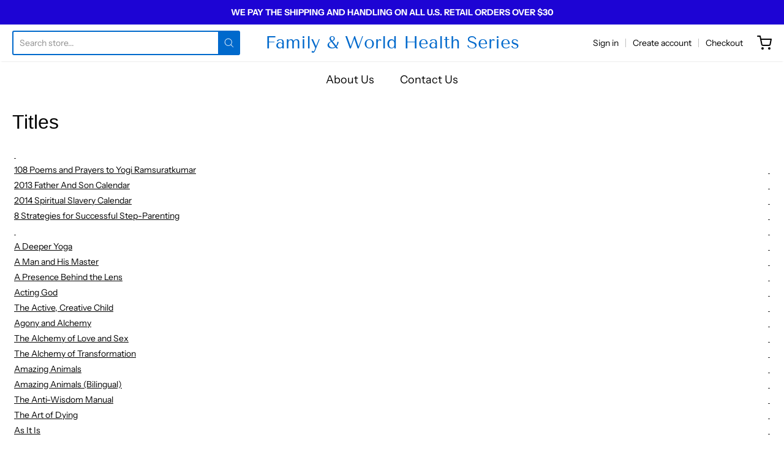

--- FILE ---
content_type: text/html; charset=utf-8
request_url: https://familyhealthseries.com/pages/titles
body_size: 19002
content:
<!doctype html>














<!-- Proudly powered by Shopify - https://shopify.com -->

<html class="no-js page titles" lang="en">

  <head>



    <meta charset="utf-8">
<meta http-equiv="X-UA-Compatible" content="IE=edge,chrome=1">
<meta name="viewport" content="width=device-width, initial-scale=1">

<link rel="canonical" href="https://familyhealthseries.com/pages/titles">


  <link rel="shortcut icon" href="//familyhealthseries.com/cdn/shop/files/favicon_32x32.jpg?v=1699017925" type="image/png">











<title>Titles | Family &amp; World Health Series</title>




  <meta name="description" content="  108 Poems and Prayers to Yogi Ramsuratkumar   2013 Father And Son Calendar   2014 Spiritual Slavery Calendar   8 Strategies for Successful Step-Parenting       A Deeper Yoga   A Man and His Master   A Presence Behind the Lens   Acting God   The Active, Creative Child   Agony and Alchemy   The Alchemy of Love and Sex ">


    <meta property="og:site_name" content="Family &amp; World Health Series">


  <meta property="og:type" content="website">
  <meta property="og:title" content="Titles">
  <meta property="og:url" content="https://familyhealthseries.com/pages/titles">
  <meta property="og:description" content="  108 Poems and Prayers to Yogi Ramsuratkumar   2013 Father And Son Calendar   2014 Spiritual Slavery Calendar   8 Strategies for Successful Step-Parenting       A Deeper Yoga   A Man and His Master   A Presence Behind the Lens   Acting God   The Active, Creative Child   Agony and Alchemy   The Alchemy of Love and Sex ">
  <meta property="og:image" content="http://familyhealthseries.com/cdn/shop/files/Hohm_20press_20logo_20-_202021.10.11_2_5e7b15e3-5788-4442-92d5-f9cf1fb55dae_1200x630.jpg?v=1699017926">
  <meta property="og:image:secure_url" content="https://familyhealthseries.com/cdn/shop/files/Hohm_20press_20logo_20-_202021.10.11_2_5e7b15e3-5788-4442-92d5-f9cf1fb55dae_1200x630.jpg?v=1699017926">
  <meta property="og:image:width" content="1200"/>
  <meta property="og:image:height" content="630"/>



  <meta name="twitter:card" content="summary">






    







<link rel="preload" as="font" href="//familyhealthseries.com/cdn/fonts/tenor_sans/tenorsans_n4.966071a72c28462a9256039d3e3dc5b0cf314f65.woff2" type="font/woff2" crossorigin="anonymous"/>















<link rel="preload" as="font" href="//familyhealthseries.com/cdn/fonts/instrument_sans/instrumentsans_n4.db86542ae5e1596dbdb28c279ae6c2086c4c5bfa.woff2" type="font/woff2" crossorigin="anonymous"/>


  <link rel="preload" as="font" href="//familyhealthseries.com/cdn/fonts/instrument_sans/instrumentsans_n7.e4ad9032e203f9a0977786c356573ced65a7419a.woff2" type="font/woff2" crossorigin="anonymous"/>



  <link rel="preload" as="font" href="//familyhealthseries.com/cdn/fonts/instrument_sans/instrumentsans_i4.028d3c3cd8d085648c808ceb20cd2fd1eb3560e5.woff2" type="font/woff2" crossorigin="anonymous"/>



  <link rel="preload" as="font" href="//familyhealthseries.com/cdn/fonts/instrument_sans/instrumentsans_i7.d6063bb5d8f9cbf96eace9e8801697c54f363c6a.woff2" type="font/woff2" crossorigin="anonymous"/>










<link rel="preload" as="font" href="//familyhealthseries.com/cdn/fonts/instrument_sans/instrumentsans_n4.db86542ae5e1596dbdb28c279ae6c2086c4c5bfa.woff2" type="font/woff2" crossorigin="anonymous"/>


  <link rel="preload" as="font" href="//familyhealthseries.com/cdn/fonts/instrument_sans/instrumentsans_n7.e4ad9032e203f9a0977786c356573ced65a7419a.woff2" type="font/woff2" crossorigin="anonymous"/>



  <link rel="preload" as="font" href="//familyhealthseries.com/cdn/fonts/instrument_sans/instrumentsans_i4.028d3c3cd8d085648c808ceb20cd2fd1eb3560e5.woff2" type="font/woff2" crossorigin="anonymous"/>



  <link rel="preload" as="font" href="//familyhealthseries.com/cdn/fonts/instrument_sans/instrumentsans_i7.d6063bb5d8f9cbf96eace9e8801697c54f363c6a.woff2" type="font/woff2" crossorigin="anonymous"/>



    <script>window.performance && window.performance.mark && window.performance.mark('shopify.content_for_header.start');</script><meta id="shopify-digital-wallet" name="shopify-digital-wallet" content="/67173187803/digital_wallets/dialog">
<meta name="shopify-checkout-api-token" content="3097b14ebb7b369f58a6503fa2ecd15e">
<meta id="in-context-paypal-metadata" data-shop-id="67173187803" data-venmo-supported="true" data-environment="production" data-locale="en_US" data-paypal-v4="true" data-currency="USD">
<script async="async" src="/checkouts/internal/preloads.js?locale=en-US"></script>
<link rel="preconnect" href="https://shop.app" crossorigin="anonymous">
<script async="async" src="https://shop.app/checkouts/internal/preloads.js?locale=en-US&shop_id=67173187803" crossorigin="anonymous"></script>
<script id="apple-pay-shop-capabilities" type="application/json">{"shopId":67173187803,"countryCode":"US","currencyCode":"USD","merchantCapabilities":["supports3DS"],"merchantId":"gid:\/\/shopify\/Shop\/67173187803","merchantName":"Family \u0026 World Health Series","requiredBillingContactFields":["postalAddress","email"],"requiredShippingContactFields":["postalAddress","email"],"shippingType":"shipping","supportedNetworks":["visa","masterCard","amex","discover","elo","jcb"],"total":{"type":"pending","label":"Family \u0026 World Health Series","amount":"1.00"},"shopifyPaymentsEnabled":true,"supportsSubscriptions":true}</script>
<script id="shopify-features" type="application/json">{"accessToken":"3097b14ebb7b369f58a6503fa2ecd15e","betas":["rich-media-storefront-analytics"],"domain":"familyhealthseries.com","predictiveSearch":true,"shopId":67173187803,"locale":"en"}</script>
<script>var Shopify = Shopify || {};
Shopify.shop = "71b873.myshopify.com";
Shopify.locale = "en";
Shopify.currency = {"active":"USD","rate":"1.0"};
Shopify.country = "US";
Shopify.theme = {"name":"Theme providence","id":137605972187,"schema_name":"Providence","schema_version":"5.11.5","theme_store_id":null,"role":"main"};
Shopify.theme.handle = "null";
Shopify.theme.style = {"id":null,"handle":null};
Shopify.cdnHost = "familyhealthseries.com/cdn";
Shopify.routes = Shopify.routes || {};
Shopify.routes.root = "/";</script>
<script type="module">!function(o){(o.Shopify=o.Shopify||{}).modules=!0}(window);</script>
<script>!function(o){function n(){var o=[];function n(){o.push(Array.prototype.slice.apply(arguments))}return n.q=o,n}var t=o.Shopify=o.Shopify||{};t.loadFeatures=n(),t.autoloadFeatures=n()}(window);</script>
<script>
  window.ShopifyPay = window.ShopifyPay || {};
  window.ShopifyPay.apiHost = "shop.app\/pay";
  window.ShopifyPay.redirectState = null;
</script>
<script id="shop-js-analytics" type="application/json">{"pageType":"page"}</script>
<script defer="defer" async type="module" src="//familyhealthseries.com/cdn/shopifycloud/shop-js/modules/v2/client.init-shop-cart-sync_BT-GjEfc.en.esm.js"></script>
<script defer="defer" async type="module" src="//familyhealthseries.com/cdn/shopifycloud/shop-js/modules/v2/chunk.common_D58fp_Oc.esm.js"></script>
<script defer="defer" async type="module" src="//familyhealthseries.com/cdn/shopifycloud/shop-js/modules/v2/chunk.modal_xMitdFEc.esm.js"></script>
<script type="module">
  await import("//familyhealthseries.com/cdn/shopifycloud/shop-js/modules/v2/client.init-shop-cart-sync_BT-GjEfc.en.esm.js");
await import("//familyhealthseries.com/cdn/shopifycloud/shop-js/modules/v2/chunk.common_D58fp_Oc.esm.js");
await import("//familyhealthseries.com/cdn/shopifycloud/shop-js/modules/v2/chunk.modal_xMitdFEc.esm.js");

  window.Shopify.SignInWithShop?.initShopCartSync?.({"fedCMEnabled":true,"windoidEnabled":true});

</script>
<script>
  window.Shopify = window.Shopify || {};
  if (!window.Shopify.featureAssets) window.Shopify.featureAssets = {};
  window.Shopify.featureAssets['shop-js'] = {"shop-cart-sync":["modules/v2/client.shop-cart-sync_DZOKe7Ll.en.esm.js","modules/v2/chunk.common_D58fp_Oc.esm.js","modules/v2/chunk.modal_xMitdFEc.esm.js"],"init-fed-cm":["modules/v2/client.init-fed-cm_B6oLuCjv.en.esm.js","modules/v2/chunk.common_D58fp_Oc.esm.js","modules/v2/chunk.modal_xMitdFEc.esm.js"],"shop-cash-offers":["modules/v2/client.shop-cash-offers_D2sdYoxE.en.esm.js","modules/v2/chunk.common_D58fp_Oc.esm.js","modules/v2/chunk.modal_xMitdFEc.esm.js"],"shop-login-button":["modules/v2/client.shop-login-button_QeVjl5Y3.en.esm.js","modules/v2/chunk.common_D58fp_Oc.esm.js","modules/v2/chunk.modal_xMitdFEc.esm.js"],"pay-button":["modules/v2/client.pay-button_DXTOsIq6.en.esm.js","modules/v2/chunk.common_D58fp_Oc.esm.js","modules/v2/chunk.modal_xMitdFEc.esm.js"],"shop-button":["modules/v2/client.shop-button_DQZHx9pm.en.esm.js","modules/v2/chunk.common_D58fp_Oc.esm.js","modules/v2/chunk.modal_xMitdFEc.esm.js"],"avatar":["modules/v2/client.avatar_BTnouDA3.en.esm.js"],"init-windoid":["modules/v2/client.init-windoid_CR1B-cfM.en.esm.js","modules/v2/chunk.common_D58fp_Oc.esm.js","modules/v2/chunk.modal_xMitdFEc.esm.js"],"init-shop-for-new-customer-accounts":["modules/v2/client.init-shop-for-new-customer-accounts_C_vY_xzh.en.esm.js","modules/v2/client.shop-login-button_QeVjl5Y3.en.esm.js","modules/v2/chunk.common_D58fp_Oc.esm.js","modules/v2/chunk.modal_xMitdFEc.esm.js"],"init-shop-email-lookup-coordinator":["modules/v2/client.init-shop-email-lookup-coordinator_BI7n9ZSv.en.esm.js","modules/v2/chunk.common_D58fp_Oc.esm.js","modules/v2/chunk.modal_xMitdFEc.esm.js"],"init-shop-cart-sync":["modules/v2/client.init-shop-cart-sync_BT-GjEfc.en.esm.js","modules/v2/chunk.common_D58fp_Oc.esm.js","modules/v2/chunk.modal_xMitdFEc.esm.js"],"shop-toast-manager":["modules/v2/client.shop-toast-manager_DiYdP3xc.en.esm.js","modules/v2/chunk.common_D58fp_Oc.esm.js","modules/v2/chunk.modal_xMitdFEc.esm.js"],"init-customer-accounts":["modules/v2/client.init-customer-accounts_D9ZNqS-Q.en.esm.js","modules/v2/client.shop-login-button_QeVjl5Y3.en.esm.js","modules/v2/chunk.common_D58fp_Oc.esm.js","modules/v2/chunk.modal_xMitdFEc.esm.js"],"init-customer-accounts-sign-up":["modules/v2/client.init-customer-accounts-sign-up_iGw4briv.en.esm.js","modules/v2/client.shop-login-button_QeVjl5Y3.en.esm.js","modules/v2/chunk.common_D58fp_Oc.esm.js","modules/v2/chunk.modal_xMitdFEc.esm.js"],"shop-follow-button":["modules/v2/client.shop-follow-button_CqMgW2wH.en.esm.js","modules/v2/chunk.common_D58fp_Oc.esm.js","modules/v2/chunk.modal_xMitdFEc.esm.js"],"checkout-modal":["modules/v2/client.checkout-modal_xHeaAweL.en.esm.js","modules/v2/chunk.common_D58fp_Oc.esm.js","modules/v2/chunk.modal_xMitdFEc.esm.js"],"shop-login":["modules/v2/client.shop-login_D91U-Q7h.en.esm.js","modules/v2/chunk.common_D58fp_Oc.esm.js","modules/v2/chunk.modal_xMitdFEc.esm.js"],"lead-capture":["modules/v2/client.lead-capture_BJmE1dJe.en.esm.js","modules/v2/chunk.common_D58fp_Oc.esm.js","modules/v2/chunk.modal_xMitdFEc.esm.js"],"payment-terms":["modules/v2/client.payment-terms_Ci9AEqFq.en.esm.js","modules/v2/chunk.common_D58fp_Oc.esm.js","modules/v2/chunk.modal_xMitdFEc.esm.js"]};
</script>
<script id="__st">var __st={"a":67173187803,"offset":-25200,"reqid":"95fe8a13-f90c-4cfe-b669-794dd22a9e7e-1769501712","pageurl":"familyhealthseries.com\/pages\/titles","s":"pages-104127103195","u":"0f0da4f43e9c","p":"page","rtyp":"page","rid":104127103195};</script>
<script>window.ShopifyPaypalV4VisibilityTracking = true;</script>
<script id="captcha-bootstrap">!function(){'use strict';const t='contact',e='account',n='new_comment',o=[[t,t],['blogs',n],['comments',n],[t,'customer']],c=[[e,'customer_login'],[e,'guest_login'],[e,'recover_customer_password'],[e,'create_customer']],r=t=>t.map((([t,e])=>`form[action*='/${t}']:not([data-nocaptcha='true']) input[name='form_type'][value='${e}']`)).join(','),a=t=>()=>t?[...document.querySelectorAll(t)].map((t=>t.form)):[];function s(){const t=[...o],e=r(t);return a(e)}const i='password',u='form_key',d=['recaptcha-v3-token','g-recaptcha-response','h-captcha-response',i],f=()=>{try{return window.sessionStorage}catch{return}},m='__shopify_v',_=t=>t.elements[u];function p(t,e,n=!1){try{const o=window.sessionStorage,c=JSON.parse(o.getItem(e)),{data:r}=function(t){const{data:e,action:n}=t;return t[m]||n?{data:e,action:n}:{data:t,action:n}}(c);for(const[e,n]of Object.entries(r))t.elements[e]&&(t.elements[e].value=n);n&&o.removeItem(e)}catch(o){console.error('form repopulation failed',{error:o})}}const l='form_type',E='cptcha';function T(t){t.dataset[E]=!0}const w=window,h=w.document,L='Shopify',v='ce_forms',y='captcha';let A=!1;((t,e)=>{const n=(g='f06e6c50-85a8-45c8-87d0-21a2b65856fe',I='https://cdn.shopify.com/shopifycloud/storefront-forms-hcaptcha/ce_storefront_forms_captcha_hcaptcha.v1.5.2.iife.js',D={infoText:'Protected by hCaptcha',privacyText:'Privacy',termsText:'Terms'},(t,e,n)=>{const o=w[L][v],c=o.bindForm;if(c)return c(t,g,e,D).then(n);var r;o.q.push([[t,g,e,D],n]),r=I,A||(h.body.append(Object.assign(h.createElement('script'),{id:'captcha-provider',async:!0,src:r})),A=!0)});var g,I,D;w[L]=w[L]||{},w[L][v]=w[L][v]||{},w[L][v].q=[],w[L][y]=w[L][y]||{},w[L][y].protect=function(t,e){n(t,void 0,e),T(t)},Object.freeze(w[L][y]),function(t,e,n,w,h,L){const[v,y,A,g]=function(t,e,n){const i=e?o:[],u=t?c:[],d=[...i,...u],f=r(d),m=r(i),_=r(d.filter((([t,e])=>n.includes(e))));return[a(f),a(m),a(_),s()]}(w,h,L),I=t=>{const e=t.target;return e instanceof HTMLFormElement?e:e&&e.form},D=t=>v().includes(t);t.addEventListener('submit',(t=>{const e=I(t);if(!e)return;const n=D(e)&&!e.dataset.hcaptchaBound&&!e.dataset.recaptchaBound,o=_(e),c=g().includes(e)&&(!o||!o.value);(n||c)&&t.preventDefault(),c&&!n&&(function(t){try{if(!f())return;!function(t){const e=f();if(!e)return;const n=_(t);if(!n)return;const o=n.value;o&&e.removeItem(o)}(t);const e=Array.from(Array(32),(()=>Math.random().toString(36)[2])).join('');!function(t,e){_(t)||t.append(Object.assign(document.createElement('input'),{type:'hidden',name:u})),t.elements[u].value=e}(t,e),function(t,e){const n=f();if(!n)return;const o=[...t.querySelectorAll(`input[type='${i}']`)].map((({name:t})=>t)),c=[...d,...o],r={};for(const[a,s]of new FormData(t).entries())c.includes(a)||(r[a]=s);n.setItem(e,JSON.stringify({[m]:1,action:t.action,data:r}))}(t,e)}catch(e){console.error('failed to persist form',e)}}(e),e.submit())}));const S=(t,e)=>{t&&!t.dataset[E]&&(n(t,e.some((e=>e===t))),T(t))};for(const o of['focusin','change'])t.addEventListener(o,(t=>{const e=I(t);D(e)&&S(e,y())}));const B=e.get('form_key'),M=e.get(l),P=B&&M;t.addEventListener('DOMContentLoaded',(()=>{const t=y();if(P)for(const e of t)e.elements[l].value===M&&p(e,B);[...new Set([...A(),...v().filter((t=>'true'===t.dataset.shopifyCaptcha))])].forEach((e=>S(e,t)))}))}(h,new URLSearchParams(w.location.search),n,t,e,['guest_login'])})(!0,!0)}();</script>
<script integrity="sha256-4kQ18oKyAcykRKYeNunJcIwy7WH5gtpwJnB7kiuLZ1E=" data-source-attribution="shopify.loadfeatures" defer="defer" src="//familyhealthseries.com/cdn/shopifycloud/storefront/assets/storefront/load_feature-a0a9edcb.js" crossorigin="anonymous"></script>
<script crossorigin="anonymous" defer="defer" src="//familyhealthseries.com/cdn/shopifycloud/storefront/assets/shopify_pay/storefront-65b4c6d7.js?v=20250812"></script>
<script data-source-attribution="shopify.dynamic_checkout.dynamic.init">var Shopify=Shopify||{};Shopify.PaymentButton=Shopify.PaymentButton||{isStorefrontPortableWallets:!0,init:function(){window.Shopify.PaymentButton.init=function(){};var t=document.createElement("script");t.src="https://familyhealthseries.com/cdn/shopifycloud/portable-wallets/latest/portable-wallets.en.js",t.type="module",document.head.appendChild(t)}};
</script>
<script data-source-attribution="shopify.dynamic_checkout.buyer_consent">
  function portableWalletsHideBuyerConsent(e){var t=document.getElementById("shopify-buyer-consent"),n=document.getElementById("shopify-subscription-policy-button");t&&n&&(t.classList.add("hidden"),t.setAttribute("aria-hidden","true"),n.removeEventListener("click",e))}function portableWalletsShowBuyerConsent(e){var t=document.getElementById("shopify-buyer-consent"),n=document.getElementById("shopify-subscription-policy-button");t&&n&&(t.classList.remove("hidden"),t.removeAttribute("aria-hidden"),n.addEventListener("click",e))}window.Shopify?.PaymentButton&&(window.Shopify.PaymentButton.hideBuyerConsent=portableWalletsHideBuyerConsent,window.Shopify.PaymentButton.showBuyerConsent=portableWalletsShowBuyerConsent);
</script>
<script data-source-attribution="shopify.dynamic_checkout.cart.bootstrap">document.addEventListener("DOMContentLoaded",(function(){function t(){return document.querySelector("shopify-accelerated-checkout-cart, shopify-accelerated-checkout")}if(t())Shopify.PaymentButton.init();else{new MutationObserver((function(e,n){t()&&(Shopify.PaymentButton.init(),n.disconnect())})).observe(document.body,{childList:!0,subtree:!0})}}));
</script>
<link id="shopify-accelerated-checkout-styles" rel="stylesheet" media="screen" href="https://familyhealthseries.com/cdn/shopifycloud/portable-wallets/latest/accelerated-checkout-backwards-compat.css" crossorigin="anonymous">
<style id="shopify-accelerated-checkout-cart">
        #shopify-buyer-consent {
  margin-top: 1em;
  display: inline-block;
  width: 100%;
}

#shopify-buyer-consent.hidden {
  display: none;
}

#shopify-subscription-policy-button {
  background: none;
  border: none;
  padding: 0;
  text-decoration: underline;
  font-size: inherit;
  cursor: pointer;
}

#shopify-subscription-policy-button::before {
  box-shadow: none;
}

      </style>

<script>window.performance && window.performance.mark && window.performance.mark('shopify.content_for_header.end');</script>

    

    <link href="//familyhealthseries.com/cdn/shop/t/2/assets/theme-vendor.css?v=130304703794207033601704408646" rel="stylesheet" type="text/css" media="all" />
    <link href="//familyhealthseries.com/cdn/shop/t/2/assets/theme.css?v=88712333464416485471699022063" rel="stylesheet" type="text/css" media="all" />
    <link href="//familyhealthseries.com/cdn/shop/t/2/assets/theme-custom.css?v=148531219301222688151699022063" rel="stylesheet" type="text/css" media="all" />
    <link href="//familyhealthseries.com/cdn/shop/t/2/assets/fonts.css?v=18372642441027219891762545784" rel="stylesheet" type="text/css" media="all" />

    <script>
  window.lazySizesConfig = window.lazySizesConfig || {};
  lazySizesConfig.loadMode = 1;
  lazySizesConfig.loadHidden = false;
</script>
<script src="https://cdnjs.cloudflare.com/ajax/libs/lazysizes/4.0.1/plugins/respimg/ls.respimg.min.js" async="async"></script>
<script src="https://cdnjs.cloudflare.com/ajax/libs/lazysizes/4.0.1/plugins/rias/ls.rias.min.js" async="async"></script>
<script src="https://cdnjs.cloudflare.com/ajax/libs/lazysizes/4.0.1/plugins/parent-fit/ls.parent-fit.min.js" async="async"></script>
<script src="https://cdnjs.cloudflare.com/ajax/libs/lazysizes/4.0.1/plugins/bgset/ls.bgset.min.js" async="async"></script>
<script src="https://cdnjs.cloudflare.com/ajax/libs/lazysizes/4.0.1/lazysizes.min.js" async="async"></script>

    




















<script>
  window.Station || (window.Station = {
    App: {
      config: {
        mediumScreen: 640,
        largeScreen: 1024
      }
    },
    Theme: {
      givenName: "Theme providence",
      id: 137605972187,
      name: "Providence",
      version: "5.11.5",
      config: {
        search: {
          enableSuggestions: true,
          showVendor: false,
          showPrice: false,
          showUnavailableProducts: "hide",
          enterKeySubmit: true
        },
        product: {
          enableDeepLinking: true,
          enableHighlightAddWhenSale: true,
          enableLightbox: true,
          enableQtyLimit: false,
          enableSelectAnOption: false,
          enableSetVariantFromSecondary: true,
          lightboxImageSize: "master",
          primaryImageSize: "1024x1024",
          showPrimaryImageFirst: false
        }
      },
      current: {
        article: null,
        cart: {"note":null,"attributes":{},"original_total_price":0,"total_price":0,"total_discount":0,"total_weight":0.0,"item_count":0,"items":[],"requires_shipping":false,"currency":"USD","items_subtotal_price":0,"cart_level_discount_applications":[],"checkout_charge_amount":0},
        collection: null,
        featured_media_id: null,
        featuredImageID: null,
        product: null,
        template: "page",
        templateType: "page",
        variant: null,
        players: {
          youtube: {},
          vimeo: {}
        }
      },
      customerLoggedIn: false,
      shop: {
        collectionsCount: 3,
        currency: "USD",
        domain: "familyhealthseries.com",
        locale: "en",
        moneyFormat: "${{amount}}",
        moneyWithCurrencyFormat: "${{amount}} USD",
        name: "Family \u0026amp; World Health Series",
        productsCount: 49,
        url: "https:\/\/familyhealthseries.com",
        
        root: "\/"
      },
      i18n: {
        search: {
          suggestions: {
            products: "Products",
            collections: "Collections",
            pages: "Pages",
            articles: "Articles",
          },
          results: {
            show: "Show all results for",
            none: "No results found for"
          }
        },
        cart: {
          itemCount: {
            zero: "0 items",
            one: "1 item",
            other: "{{ count }} items"
          },
          notification: {
            productAdded: "{{ product_title }} has been added to your cart. {{ view_cart_link }}",
            viewCartLink: "View Cart"
          }
        },
        map: {
          errors: {
            addressError: "Error looking up that address",
            addressNoResults: "No results for that address",
            addressQueryLimitHTML: "You have exceeded the Google API usage limit. Consider upgrading to a \u003ca href=\"https:\/\/developers.google.com\/maps\/premium\/usage-limits\"\u003ePremium Plan\u003c\/a\u003e.",
            authErrorHTML: "There was a problem authenticating your Google Maps API Key"
          }
        },
        product: {
          addToCart: "Add to Cart",
          soldOut: "Sold Out",
          unavailable: "Unavailable"
        }
      }
    }
  });
  window.Station.Theme.current.inventory || (window.Station.Theme.current.inventory = {});
</script>

    
    <script src="//familyhealthseries.com/cdn/shop/t/2/assets/theme-vendor.js?v=109269379600411830821699022051" type="text/javascript"></script>
    <script src="//familyhealthseries.com/cdn/shopifycloud/storefront/assets/themes_support/shopify_common-5f594365.js" type="text/javascript"></script>

    

  
	
 
<!-- "snippets/pagefly-header.liquid" was not rendered, the associated app was uninstalled -->
 <link href="https://monorail-edge.shopifysvc.com" rel="dns-prefetch">
<script>(function(){if ("sendBeacon" in navigator && "performance" in window) {try {var session_token_from_headers = performance.getEntriesByType('navigation')[0].serverTiming.find(x => x.name == '_s').description;} catch {var session_token_from_headers = undefined;}var session_cookie_matches = document.cookie.match(/_shopify_s=([^;]*)/);var session_token_from_cookie = session_cookie_matches && session_cookie_matches.length === 2 ? session_cookie_matches[1] : "";var session_token = session_token_from_headers || session_token_from_cookie || "";function handle_abandonment_event(e) {var entries = performance.getEntries().filter(function(entry) {return /monorail-edge.shopifysvc.com/.test(entry.name);});if (!window.abandonment_tracked && entries.length === 0) {window.abandonment_tracked = true;var currentMs = Date.now();var navigation_start = performance.timing.navigationStart;var payload = {shop_id: 67173187803,url: window.location.href,navigation_start,duration: currentMs - navigation_start,session_token,page_type: "page"};window.navigator.sendBeacon("https://monorail-edge.shopifysvc.com/v1/produce", JSON.stringify({schema_id: "online_store_buyer_site_abandonment/1.1",payload: payload,metadata: {event_created_at_ms: currentMs,event_sent_at_ms: currentMs}}));}}window.addEventListener('pagehide', handle_abandonment_event);}}());</script>
<script id="web-pixels-manager-setup">(function e(e,d,r,n,o){if(void 0===o&&(o={}),!Boolean(null===(a=null===(i=window.Shopify)||void 0===i?void 0:i.analytics)||void 0===a?void 0:a.replayQueue)){var i,a;window.Shopify=window.Shopify||{};var t=window.Shopify;t.analytics=t.analytics||{};var s=t.analytics;s.replayQueue=[],s.publish=function(e,d,r){return s.replayQueue.push([e,d,r]),!0};try{self.performance.mark("wpm:start")}catch(e){}var l=function(){var e={modern:/Edge?\/(1{2}[4-9]|1[2-9]\d|[2-9]\d{2}|\d{4,})\.\d+(\.\d+|)|Firefox\/(1{2}[4-9]|1[2-9]\d|[2-9]\d{2}|\d{4,})\.\d+(\.\d+|)|Chrom(ium|e)\/(9{2}|\d{3,})\.\d+(\.\d+|)|(Maci|X1{2}).+ Version\/(15\.\d+|(1[6-9]|[2-9]\d|\d{3,})\.\d+)([,.]\d+|)( \(\w+\)|)( Mobile\/\w+|) Safari\/|Chrome.+OPR\/(9{2}|\d{3,})\.\d+\.\d+|(CPU[ +]OS|iPhone[ +]OS|CPU[ +]iPhone|CPU IPhone OS|CPU iPad OS)[ +]+(15[._]\d+|(1[6-9]|[2-9]\d|\d{3,})[._]\d+)([._]\d+|)|Android:?[ /-](13[3-9]|1[4-9]\d|[2-9]\d{2}|\d{4,})(\.\d+|)(\.\d+|)|Android.+Firefox\/(13[5-9]|1[4-9]\d|[2-9]\d{2}|\d{4,})\.\d+(\.\d+|)|Android.+Chrom(ium|e)\/(13[3-9]|1[4-9]\d|[2-9]\d{2}|\d{4,})\.\d+(\.\d+|)|SamsungBrowser\/([2-9]\d|\d{3,})\.\d+/,legacy:/Edge?\/(1[6-9]|[2-9]\d|\d{3,})\.\d+(\.\d+|)|Firefox\/(5[4-9]|[6-9]\d|\d{3,})\.\d+(\.\d+|)|Chrom(ium|e)\/(5[1-9]|[6-9]\d|\d{3,})\.\d+(\.\d+|)([\d.]+$|.*Safari\/(?![\d.]+ Edge\/[\d.]+$))|(Maci|X1{2}).+ Version\/(10\.\d+|(1[1-9]|[2-9]\d|\d{3,})\.\d+)([,.]\d+|)( \(\w+\)|)( Mobile\/\w+|) Safari\/|Chrome.+OPR\/(3[89]|[4-9]\d|\d{3,})\.\d+\.\d+|(CPU[ +]OS|iPhone[ +]OS|CPU[ +]iPhone|CPU IPhone OS|CPU iPad OS)[ +]+(10[._]\d+|(1[1-9]|[2-9]\d|\d{3,})[._]\d+)([._]\d+|)|Android:?[ /-](13[3-9]|1[4-9]\d|[2-9]\d{2}|\d{4,})(\.\d+|)(\.\d+|)|Mobile Safari.+OPR\/([89]\d|\d{3,})\.\d+\.\d+|Android.+Firefox\/(13[5-9]|1[4-9]\d|[2-9]\d{2}|\d{4,})\.\d+(\.\d+|)|Android.+Chrom(ium|e)\/(13[3-9]|1[4-9]\d|[2-9]\d{2}|\d{4,})\.\d+(\.\d+|)|Android.+(UC? ?Browser|UCWEB|U3)[ /]?(15\.([5-9]|\d{2,})|(1[6-9]|[2-9]\d|\d{3,})\.\d+)\.\d+|SamsungBrowser\/(5\.\d+|([6-9]|\d{2,})\.\d+)|Android.+MQ{2}Browser\/(14(\.(9|\d{2,})|)|(1[5-9]|[2-9]\d|\d{3,})(\.\d+|))(\.\d+|)|K[Aa][Ii]OS\/(3\.\d+|([4-9]|\d{2,})\.\d+)(\.\d+|)/},d=e.modern,r=e.legacy,n=navigator.userAgent;return n.match(d)?"modern":n.match(r)?"legacy":"unknown"}(),u="modern"===l?"modern":"legacy",c=(null!=n?n:{modern:"",legacy:""})[u],f=function(e){return[e.baseUrl,"/wpm","/b",e.hashVersion,"modern"===e.buildTarget?"m":"l",".js"].join("")}({baseUrl:d,hashVersion:r,buildTarget:u}),m=function(e){var d=e.version,r=e.bundleTarget,n=e.surface,o=e.pageUrl,i=e.monorailEndpoint;return{emit:function(e){var a=e.status,t=e.errorMsg,s=(new Date).getTime(),l=JSON.stringify({metadata:{event_sent_at_ms:s},events:[{schema_id:"web_pixels_manager_load/3.1",payload:{version:d,bundle_target:r,page_url:o,status:a,surface:n,error_msg:t},metadata:{event_created_at_ms:s}}]});if(!i)return console&&console.warn&&console.warn("[Web Pixels Manager] No Monorail endpoint provided, skipping logging."),!1;try{return self.navigator.sendBeacon.bind(self.navigator)(i,l)}catch(e){}var u=new XMLHttpRequest;try{return u.open("POST",i,!0),u.setRequestHeader("Content-Type","text/plain"),u.send(l),!0}catch(e){return console&&console.warn&&console.warn("[Web Pixels Manager] Got an unhandled error while logging to Monorail."),!1}}}}({version:r,bundleTarget:l,surface:e.surface,pageUrl:self.location.href,monorailEndpoint:e.monorailEndpoint});try{o.browserTarget=l,function(e){var d=e.src,r=e.async,n=void 0===r||r,o=e.onload,i=e.onerror,a=e.sri,t=e.scriptDataAttributes,s=void 0===t?{}:t,l=document.createElement("script"),u=document.querySelector("head"),c=document.querySelector("body");if(l.async=n,l.src=d,a&&(l.integrity=a,l.crossOrigin="anonymous"),s)for(var f in s)if(Object.prototype.hasOwnProperty.call(s,f))try{l.dataset[f]=s[f]}catch(e){}if(o&&l.addEventListener("load",o),i&&l.addEventListener("error",i),u)u.appendChild(l);else{if(!c)throw new Error("Did not find a head or body element to append the script");c.appendChild(l)}}({src:f,async:!0,onload:function(){if(!function(){var e,d;return Boolean(null===(d=null===(e=window.Shopify)||void 0===e?void 0:e.analytics)||void 0===d?void 0:d.initialized)}()){var d=window.webPixelsManager.init(e)||void 0;if(d){var r=window.Shopify.analytics;r.replayQueue.forEach((function(e){var r=e[0],n=e[1],o=e[2];d.publishCustomEvent(r,n,o)})),r.replayQueue=[],r.publish=d.publishCustomEvent,r.visitor=d.visitor,r.initialized=!0}}},onerror:function(){return m.emit({status:"failed",errorMsg:"".concat(f," has failed to load")})},sri:function(e){var d=/^sha384-[A-Za-z0-9+/=]+$/;return"string"==typeof e&&d.test(e)}(c)?c:"",scriptDataAttributes:o}),m.emit({status:"loading"})}catch(e){m.emit({status:"failed",errorMsg:(null==e?void 0:e.message)||"Unknown error"})}}})({shopId: 67173187803,storefrontBaseUrl: "https://familyhealthseries.com",extensionsBaseUrl: "https://extensions.shopifycdn.com/cdn/shopifycloud/web-pixels-manager",monorailEndpoint: "https://monorail-edge.shopifysvc.com/unstable/produce_batch",surface: "storefront-renderer",enabledBetaFlags: ["2dca8a86"],webPixelsConfigList: [{"id":"shopify-app-pixel","configuration":"{}","eventPayloadVersion":"v1","runtimeContext":"STRICT","scriptVersion":"0450","apiClientId":"shopify-pixel","type":"APP","privacyPurposes":["ANALYTICS","MARKETING"]},{"id":"shopify-custom-pixel","eventPayloadVersion":"v1","runtimeContext":"LAX","scriptVersion":"0450","apiClientId":"shopify-pixel","type":"CUSTOM","privacyPurposes":["ANALYTICS","MARKETING"]}],isMerchantRequest: false,initData: {"shop":{"name":"Family \u0026 World Health Series","paymentSettings":{"currencyCode":"USD"},"myshopifyDomain":"71b873.myshopify.com","countryCode":"US","storefrontUrl":"https:\/\/familyhealthseries.com"},"customer":null,"cart":null,"checkout":null,"productVariants":[],"purchasingCompany":null},},"https://familyhealthseries.com/cdn","fcfee988w5aeb613cpc8e4bc33m6693e112",{"modern":"","legacy":""},{"shopId":"67173187803","storefrontBaseUrl":"https:\/\/familyhealthseries.com","extensionBaseUrl":"https:\/\/extensions.shopifycdn.com\/cdn\/shopifycloud\/web-pixels-manager","surface":"storefront-renderer","enabledBetaFlags":"[\"2dca8a86\"]","isMerchantRequest":"false","hashVersion":"fcfee988w5aeb613cpc8e4bc33m6693e112","publish":"custom","events":"[[\"page_viewed\",{}]]"});</script><script>
  window.ShopifyAnalytics = window.ShopifyAnalytics || {};
  window.ShopifyAnalytics.meta = window.ShopifyAnalytics.meta || {};
  window.ShopifyAnalytics.meta.currency = 'USD';
  var meta = {"page":{"pageType":"page","resourceType":"page","resourceId":104127103195,"requestId":"95fe8a13-f90c-4cfe-b669-794dd22a9e7e-1769501712"}};
  for (var attr in meta) {
    window.ShopifyAnalytics.meta[attr] = meta[attr];
  }
</script>
<script class="analytics">
  (function () {
    var customDocumentWrite = function(content) {
      var jquery = null;

      if (window.jQuery) {
        jquery = window.jQuery;
      } else if (window.Checkout && window.Checkout.$) {
        jquery = window.Checkout.$;
      }

      if (jquery) {
        jquery('body').append(content);
      }
    };

    var hasLoggedConversion = function(token) {
      if (token) {
        return document.cookie.indexOf('loggedConversion=' + token) !== -1;
      }
      return false;
    }

    var setCookieIfConversion = function(token) {
      if (token) {
        var twoMonthsFromNow = new Date(Date.now());
        twoMonthsFromNow.setMonth(twoMonthsFromNow.getMonth() + 2);

        document.cookie = 'loggedConversion=' + token + '; expires=' + twoMonthsFromNow;
      }
    }

    var trekkie = window.ShopifyAnalytics.lib = window.trekkie = window.trekkie || [];
    if (trekkie.integrations) {
      return;
    }
    trekkie.methods = [
      'identify',
      'page',
      'ready',
      'track',
      'trackForm',
      'trackLink'
    ];
    trekkie.factory = function(method) {
      return function() {
        var args = Array.prototype.slice.call(arguments);
        args.unshift(method);
        trekkie.push(args);
        return trekkie;
      };
    };
    for (var i = 0; i < trekkie.methods.length; i++) {
      var key = trekkie.methods[i];
      trekkie[key] = trekkie.factory(key);
    }
    trekkie.load = function(config) {
      trekkie.config = config || {};
      trekkie.config.initialDocumentCookie = document.cookie;
      var first = document.getElementsByTagName('script')[0];
      var script = document.createElement('script');
      script.type = 'text/javascript';
      script.onerror = function(e) {
        var scriptFallback = document.createElement('script');
        scriptFallback.type = 'text/javascript';
        scriptFallback.onerror = function(error) {
                var Monorail = {
      produce: function produce(monorailDomain, schemaId, payload) {
        var currentMs = new Date().getTime();
        var event = {
          schema_id: schemaId,
          payload: payload,
          metadata: {
            event_created_at_ms: currentMs,
            event_sent_at_ms: currentMs
          }
        };
        return Monorail.sendRequest("https://" + monorailDomain + "/v1/produce", JSON.stringify(event));
      },
      sendRequest: function sendRequest(endpointUrl, payload) {
        // Try the sendBeacon API
        if (window && window.navigator && typeof window.navigator.sendBeacon === 'function' && typeof window.Blob === 'function' && !Monorail.isIos12()) {
          var blobData = new window.Blob([payload], {
            type: 'text/plain'
          });

          if (window.navigator.sendBeacon(endpointUrl, blobData)) {
            return true;
          } // sendBeacon was not successful

        } // XHR beacon

        var xhr = new XMLHttpRequest();

        try {
          xhr.open('POST', endpointUrl);
          xhr.setRequestHeader('Content-Type', 'text/plain');
          xhr.send(payload);
        } catch (e) {
          console.log(e);
        }

        return false;
      },
      isIos12: function isIos12() {
        return window.navigator.userAgent.lastIndexOf('iPhone; CPU iPhone OS 12_') !== -1 || window.navigator.userAgent.lastIndexOf('iPad; CPU OS 12_') !== -1;
      }
    };
    Monorail.produce('monorail-edge.shopifysvc.com',
      'trekkie_storefront_load_errors/1.1',
      {shop_id: 67173187803,
      theme_id: 137605972187,
      app_name: "storefront",
      context_url: window.location.href,
      source_url: "//familyhealthseries.com/cdn/s/trekkie.storefront.a804e9514e4efded663580eddd6991fcc12b5451.min.js"});

        };
        scriptFallback.async = true;
        scriptFallback.src = '//familyhealthseries.com/cdn/s/trekkie.storefront.a804e9514e4efded663580eddd6991fcc12b5451.min.js';
        first.parentNode.insertBefore(scriptFallback, first);
      };
      script.async = true;
      script.src = '//familyhealthseries.com/cdn/s/trekkie.storefront.a804e9514e4efded663580eddd6991fcc12b5451.min.js';
      first.parentNode.insertBefore(script, first);
    };
    trekkie.load(
      {"Trekkie":{"appName":"storefront","development":false,"defaultAttributes":{"shopId":67173187803,"isMerchantRequest":null,"themeId":137605972187,"themeCityHash":"13634219046503130465","contentLanguage":"en","currency":"USD","eventMetadataId":"24e76447-087b-4566-8a82-aaad2f86b073"},"isServerSideCookieWritingEnabled":true,"monorailRegion":"shop_domain","enabledBetaFlags":["65f19447"]},"Session Attribution":{},"S2S":{"facebookCapiEnabled":false,"source":"trekkie-storefront-renderer","apiClientId":580111}}
    );

    var loaded = false;
    trekkie.ready(function() {
      if (loaded) return;
      loaded = true;

      window.ShopifyAnalytics.lib = window.trekkie;

      var originalDocumentWrite = document.write;
      document.write = customDocumentWrite;
      try { window.ShopifyAnalytics.merchantGoogleAnalytics.call(this); } catch(error) {};
      document.write = originalDocumentWrite;

      window.ShopifyAnalytics.lib.page(null,{"pageType":"page","resourceType":"page","resourceId":104127103195,"requestId":"95fe8a13-f90c-4cfe-b669-794dd22a9e7e-1769501712","shopifyEmitted":true});

      var match = window.location.pathname.match(/checkouts\/(.+)\/(thank_you|post_purchase)/)
      var token = match? match[1]: undefined;
      if (!hasLoggedConversion(token)) {
        setCookieIfConversion(token);
        
      }
    });


        var eventsListenerScript = document.createElement('script');
        eventsListenerScript.async = true;
        eventsListenerScript.src = "//familyhealthseries.com/cdn/shopifycloud/storefront/assets/shop_events_listener-3da45d37.js";
        document.getElementsByTagName('head')[0].appendChild(eventsListenerScript);

})();</script>
<script
  defer
  src="https://familyhealthseries.com/cdn/shopifycloud/perf-kit/shopify-perf-kit-3.0.4.min.js"
  data-application="storefront-renderer"
  data-shop-id="67173187803"
  data-render-region="gcp-us-east1"
  data-page-type="page"
  data-theme-instance-id="137605972187"
  data-theme-name="Providence"
  data-theme-version="5.11.5"
  data-monorail-region="shop_domain"
  data-resource-timing-sampling-rate="10"
  data-shs="true"
  data-shs-beacon="true"
  data-shs-export-with-fetch="true"
  data-shs-logs-sample-rate="1"
  data-shs-beacon-endpoint="https://familyhealthseries.com/api/collect"
></script>
</head> 

  <body>

    <div id="loading">
      <div class="spinner"></div>
    </div>

    <div id="fb-root"></div>
<script>
  (function(d, s, id) {
    var js, fjs = d.getElementsByTagName(s)[0];
    if (d.getElementById(id)) return;
    js = d.createElement(s); js.id = id;
    js.src = "//connect.facebook.net/en_US/sdk.js#xfbml=1&version=v2.5";
    fjs.parentNode.insertBefore(js, fjs);
  }(document, 'script', 'facebook-jssdk'));
</script>


    <header id="shopify-section-header" class="shopify-section"><div class="column-screen" data-section-id="header" data-section-type="header">


  
  





  

  

  
    <div id="announcement-bar">
      <div class="message text-center">
        <p><strong>WE PAY THE SHIPPING AND HANDLING ON ALL U.S. RETAIL ORDERS OVER $30</strong></p>
      </div>
    </div>
  

  <style>
    
      #app-header #app-upper-header {
        box-shadow: 0 2px 2px -2px rgba(0,0,0,0.2);
      }
      #app-header #app-lower-header .menu ul.level-1 li.level-1 .submenu {
        z-index: -1;
      }
    
    
      #app-header #app-upper-header .account-session-links .checkout {
        margin-right: 20px;
      }
    
    
  </style>

  <div id="app-header" class="sticky-on">
    <div id="app-upper-header" class="logo-center">
      <div class="width-100 body-padding flex items-center">
        <div class="menu-icon-search-form">
          <button id="slide-out-side-menu" class="menu" type="button">
            <svg xmlns="http://www.w3.org/2000/svg" viewBox="0 0 24 24" width="24" height="24" fill="none" stroke="currentColor" stroke-width="2" stroke-linecap="round" stroke-linejoin="round">
              <line x1="3" y1="12" x2="21" y2="12"></line>
              <line x1="3" y1="6" x2="21" y2="6"></line>
              <line x1="3" y1="18" x2="21" y2="18"></line>
            </svg>
          </button>
          
            <form class="search" name="search" action="/search" method="get" role="search">
              <div class="typeahead__container">
                <div class="typeahead__field">
                  <div class="typeahead__query">
                    <input class="js-typeahead" type="search" name="q" placeholder="Search store..." autocomplete="off">
                  </div>
                  <div class="typeahead__button">
                    <button type="submit">
                      <svg xmlns="http://www.w3.org/2000/svg" viewBox="0 0 40 40" width="20" height="20">
                        <path d="M37.613,36.293l-9.408-9.432a15.005,15.005,0,1,0-1.41,1.414L36.2,37.707A1,1,0,1,0,37.613,36.293ZM3.992,17A12.967,12.967,0,1,1,16.959,30,13,13,0,0,1,3.992,17Z"/>
                      </svg>
                    </button>
                  </div>
                </div>
              </div>
            </form>
          
        </div>
        <div class="shop-identity-tagline">
          <h1 class="visually-hidden">Family &amp; World Health Series</h1>
          <a class="name inline-block" href="/" title="Family &amp; World Health Series" itemprop="url">
            
              Family &amp; World Health Series
            
          </a>
          
        </div>
        <div class="account-session-links">
          
            
              <a class="login" href="/account/login">Sign in</a>
              <i></i>
              <a class="register" href="/account/register">Create account</a>
            
            
              <i></i>
            
          
          
            <a class="checkout" href="/checkout">Checkout</a>
          
          <a class="cart" href="/cart">
            
                <svg xmlns="http://www.w3.org/2000/svg" viewBox="0 0 24 24" width="24" height="24" fill="none" stroke="currentColor" stroke-width="2" stroke-linecap="round" stroke-linejoin="round">
                  <circle cx="9" cy="21" r="1"></circle>
                  <circle cx="20" cy="21" r="1"></circle>
                  <path d="M1 1h4l2.68 13.39a2 2 0 0 0 2 1.61h9.72a2 2 0 0 0 2-1.61L23 6H6"></path>
                </svg>
              
            
          </a>
        </div>
      </div>
    </div>
    <div id="app-lower-header">
      <div class="width-100 body-padding">
        
          <form class="search" name="search" action="/search" method="get" role="search">
            <div class="typeahead__container">
              <div class="typeahead__field">
                <div class="typeahead__query">
                  <input class="js-typeahead" type="search" name="q" placeholder="Search store..." autocomplete="off">
                </div>
                <div class="typeahead__button">
                  <button type="submit">
                    <svg xmlns="http://www.w3.org/2000/svg" viewBox="0 0 40 40" width="20" height="20">
                      <path d="M37.613,36.293l-9.408-9.432a15.005,15.005,0,1,0-1.41,1.414L36.2,37.707A1,1,0,1,0,37.613,36.293ZM3.992,17A12.967,12.967,0,1,1,16.959,30,13,13,0,0,1,3.992,17Z"/>
                    </svg>
                  </button>
                </div>
              </div>
            </div>
          </form>
        
        <nav class="menu text-center">
          
          <ul class="level-1 clean-list">
            
              <li class="level-1 inline-block">
                <a class="inline-block" href="/pages/about-us">
                  About Us
                  
                </a>
                
              </li>
            
              <li class="level-1 inline-block">
                <a class="inline-block" href="/pages/contact-us">
                  Contact Us
                  
                </a>
                
              </li>
            
          </ul>
        </nav>
      </div>
    </div>
  </div>

  
  

  

  

  

  <style>
    #slide-side-menu .menu {
      height: calc(100% - 240px)
    }
    @media screen and (min-width: 640px) {
      #slide-side-menu .menu {
        height: calc(100% - 340px)
      }
    }
  </style>

  <div id="slide-side-menu">
    <header>
      <h3 class="visually-hidden">Navigation</h3>
      <h6 class="inline-block">Menu</h6>
      <button id="slide-in-side-menu" class="float-right" type="button">
        <svg xmlns="http://www.w3.org/2000/svg" viewBox="0 0 40 40" width="20" height="20">
          <path d="M9.54,6.419L33.582,30.46a1.5,1.5,0,0,1-2.121,2.121L7.419,8.54A1.5,1.5,0,1,1,9.54,6.419Z"/>
          <path d="M31.46,6.419L7.419,30.46A1.5,1.5,0,1,0,9.54,32.582L33.582,8.54A1.5,1.5,0,0,0,31.46,6.419Z"/>
        </svg>
      </button>
    </header>
    <nav class="menu">
      
      <ul class="level-1 clean-list">
        
          <li class="level-1">
            <a class="block" href="/pages/about-us">
              About Us
              
            </a>
            
          </li>
        
          <li class="level-1">
            <a class="block" href="/pages/contact-us">
              Contact Us
              
            </a>
            
          </li>
        
      </ul>
    </nav>
    <footer>
      <ul class="clean-list">
        
          
            <li><a class="login inline-block" href="/account/login">Sign in</a></li>
            <li><a class="register inline-block" href="/account/register">Create account</a></li>
          
        
        
          <li><a class="checkout inline-block" href="/checkout">Checkout</a></li>
        
      </ul>
      
        <form class="search" name="search" action="/search" method="get" role="search">
          <input class="inline-block" type="search" name="q" placeholder="Search store..." autocomplete="off"
          /><button class="button" type="submit">
            <svg xmlns="http://www.w3.org/2000/svg" viewBox="0 0 40 40" width="20" height="20">
              <path d="M37.613,36.293l-9.408-9.432a15.005,15.005,0,1,0-1.41,1.414L36.2,37.707A1,1,0,1,0,37.613,36.293ZM3.992,17A12.967,12.967,0,1,1,16.959,30,13,13,0,0,1,3.992,17Z"/>
            </svg>
          </button>
        </form>
      
    </footer>
  </div>

</div>






</header>

    <div id="app-body">
      <div id="app-body-inner">
        















<div id="content-wrap" class="row column-max padding-top padding-bottom-200">
  <section class="primary small-12 columns">
    <main role="main">


  

<header class="page-header ">

  <div class="">
    <h1 class="title title2" data-default-text="Titles">Titles</h1>
  </div>

  

</header>




  <div class="separator " aria-hidden="true"></div>

  <table border="0" width="100%">
<tbody>
<tr>
<td><span style="text-decoration: underline;"> </span></td>
</tr>
<tr>
<td><span style="text-decoration: underline;"><a href="https://hohmpress.com/books-hohm-press/108-poems-book.html">108 Poems and Prayers to Yogi Ramsuratkumar</a></span></td>
<td><span style="text-decoration: underline;"> </span></td>
</tr>
<tr>
<td><span style="text-decoration: underline;"><a href="https://hohmpress.com/books-hohm-press/ADVHSM-calendar.html">2013 Father And Son Calendar</a></span></td>
<td><span style="text-decoration: underline;"> </span></td>
</tr>
<tr>
<td><span style="text-decoration: underline;"><a href="https://hohmpress.com/books-hohm-press/2014-spiritual-slavery-calendar.html">2014 Spiritual Slavery Calendar</a></span></td>
<td><span style="text-decoration: underline;"> </span></td>
</tr>
<tr>
<td><span style="text-decoration: underline;"><a href="https://hohmpress.com/books-hohm-press/8-strategies-book.html">8 Strategies for Successful Step-Parenting</a></span></td>
<td><span style="text-decoration: underline;"> </span></td>
</tr>
<tr>
<td><span style="text-decoration: underline;"> </span></td>
<td><span style="text-decoration: underline;"> </span></td>
</tr>
<tr>
<td><span style="text-decoration: underline;"><a href="https://hohmpress.com/books-hohm-press/A-Deeper-Yoga.html">A Deeper Yoga</a></span></td>
<td><span style="text-decoration: underline;"> </span></td>
</tr>
<tr>
<td><span style="text-decoration: underline;"><a href="https://hohmpress.com/books-hohm-press/a-man-and-his-master-book.html">A Man and His Master</a></span></td>
<td><span style="text-decoration: underline;"> </span></td>
</tr>
<tr>
<td><span style="text-decoration: underline;"><a href="https://hohmpress.com/books-hohm-press/a-presence-behind-the-lens-book.html">A Presence Behind the Lens</a></span></td>
<td><span style="text-decoration: underline;"> </span></td>
</tr>
<tr>
<td><span style="text-decoration: underline;"><a href="https://hohmpress.com/books-hohm-press/acting-god-book.html">Acting God</a></span></td>
<td><span style="text-decoration: underline;"> </span></td>
</tr>
<tr>
<td><span style="text-decoration: underline;"><a href="https://hohmpress.com/books-hohm-press/active-creative-child-book.html">The Active, Creative Child</a></span></td>
<td><span style="text-decoration: underline;"> </span></td>
</tr>
<tr>
<td><span style="text-decoration: underline;"><a href="https://hohmpress.com/books-hohm-press/agony-alchemy-book.html">Agony and Alchemy</a></span></td>
<td><span style="text-decoration: underline;"> </span></td>
</tr>
<tr>
<td><span style="text-decoration: underline;"><a href="https://hohmpress.com/books-hohm-press/alchemy-love-sex-book.html">The Alchemy of Love and Sex</a></span></td>
<td><span style="text-decoration: underline;"> </span></td>
</tr>
<tr>
<td><span style="text-decoration: underline;"><a href="https://hohmpress.com/books-hohm-press/alchemy-transformation-book.html">The Alchemy of Transformation</a></span></td>
<td><span style="text-decoration: underline;"> </span></td>
</tr>
<tr>
<td><span style="text-decoration: underline;"><a href="https://hohmpress.com/books-hohm-press/family-health/amazing-animals.html">Amazing Animals</a></span></td>
<td><span style="text-decoration: underline;"> </span></td>
</tr>
<tr>
<td><span style="text-decoration: underline;"><a href="https://hohmpress.com/books-hohm-press/family-health/amazing-animals-bilingual.html">Amazing Animals (Bilingual)</a></span></td>
<td><span style="text-decoration: underline;"> </span></td>
</tr>
<tr>
<td><span style="text-decoration: underline;"><a href="https://hohmpress.com/books-hohm-press/anti-wisdom-manual-book.html">The Anti-Wisdom Manual</a></span></td>
<td><span style="text-decoration: underline;"> </span></td>
</tr>
<tr>
<td><span style="text-decoration: underline;"><a href="https://hohmpress.com/books-hohm-press/art-of-dying-book.html">The Art of Dying</a></span></td>
<td><span style="text-decoration: underline;"> </span></td>
</tr>
<tr>
<td><span style="text-decoration: underline;"><a href="https://hohmpress.com/books-hohm-press/as-it-is-book.html">As It Is</a></span></td>
<td><span style="text-decoration: underline;"> </span></td>
</tr>
<tr>
<td><span style="text-decoration: underline;"><a href="https://hohmpress.com/books-hohm-press/as-one-is-book.html">As One Is</a></span></td>
<td><span style="text-decoration: underline;"> </span></td>
</tr>
<tr>
<td class="tdspacer" colspan="2"><span style="text-decoration: underline;"> </span></td>
</tr>
<tr>
<td><span style="text-decoration: underline;"><a href="https://hohmpress.com/music-hohm-press/baul-songs-bengal-music-cd.html">Baul Songs of Bengal (CD)</a></span></td>
<td><span style="text-decoration: underline;"> </span></td>
</tr>
<tr>
<td><span style="text-decoration: underline;"><a href="https://hohmpress.com/books-hohm-press/baul-tradition-book.html">The Baul Tradition</a></span></td>
<td><span style="text-decoration: underline;"> </span></td>
</tr>
<tr>
<td><span style="text-decoration: underline;"><a href="https://hohmpress.com/books-hohm-press/black-sun-book.html">Black Sun</a></span></td>
<td><span style="text-decoration: underline;"> </span></td>
</tr>
<tr>
<td><span style="text-decoration: underline;"><a href="https://hohmpress.com/books-hohm-press/blues-alive-book.html">The Blues Alive</a></span></td>
<td><span style="text-decoration: underline;"> </span></td>
</tr>
<tr>
<td><span style="text-decoration: underline;"><a href="https://hohmpress.com/music-hohm-press/Bolo-Ram-CD.html">Bolo Ram! Devotional Songs of Triveni Ashram</a></span></td>
<td><span style="text-decoration: underline;"> </span></td>
</tr>
<tr>
<td><span style="text-decoration: underline;"><a href="https://hohmpress.com/books-hohm-press/family-health/brave-and-strong.html">Brave and Strong</a></span></td>
<td><span style="text-decoration: underline;"> </span></td>
</tr>
<tr>
<td><span style="text-decoration: underline;"><a href="https://hohmpress.com/books-hohm-press/family-health/brave-and-strong-bilingual.html">Brave and Strong (Bilingual)</a></span></td>
<td><span style="text-decoration: underline;"> </span></td>
</tr>
<tr>
<td><span style="text-decoration: underline;"><a href="https://hohmpress.com/books-hohm-press/family-health/breastfeeding-book-6-grade.html">Breastfeeding 6th Grade Version</a></span></td>
<td><span style="text-decoration: underline;"> </span></td>
</tr>
<tr>
<td><span style="text-decoration: underline;"><a href="https://hohmpress.com/books-hohm-press/family-health/breastfeeding-book-9-grade.html">Breastfeeding 9th Grade Version</a></span></td>
<td><span style="text-decoration: underline;"> </span></td>
</tr>
<tr>
<td><span style="text-decoration: underline;"><a href="https://hohmpress.com/books-hohm-press/family-health/amamantar-book.html">Breastfeeding Spanish Version - "Amamantar"</a></span></td>
<td><span style="text-decoration: underline;"> </span></td>
</tr>
<tr>
<td><span style="text-decoration: underline;"><a href="https://hohmpress.com/music-hohm-press/broken-angel-music-cd.html">Broken Angel (CD)</a></span></td>
<td><span style="text-decoration: underline;"> </span></td>
</tr>
<tr>
<td><span style="text-decoration: underline;"><a href="https://hohmpress.com/books-hohm-press/Building-Love-That-Lasts.html">Building Love That Lasts</a></span></td>
<td><span style="text-decoration: underline;"> </span></td>
</tr>
<tr>
<td class="tdspacer" colspan="2"><span style="text-decoration: underline;"> </span></td>
</tr>
<tr>
<td><span style="text-decoration: underline;"><a href="https://hohmpress.com/books-hohm-press/caught-in-petticoats-book.html">Caught in the Beloved's Petticoats</a></span></td>
<td><span style="text-decoration: underline;"> </span></td>
</tr>
<tr>
<td><span style="text-decoration: underline;"><a href="https://hohmpress.com/books-hohm-press/chasing-your-tail-book.html">Chasing Your Tail: Notes That May Be Difficult to Follow On Subjects That May Be Difficult To Grasp by lee lozowick (Noted Subject)</a></span></td>
<td><span style="text-decoration: underline;"> </span></td>
</tr>
<tr>
<td><span style="text-decoration: underline;"><a href="https://hohmpress.com/books-hohm-press/cheating-buddha-book.html">Cheating Buddha</a></span></td>
<td><span style="text-decoration: underline;"> </span></td>
</tr>
<tr>
<td><span style="text-decoration: underline;"><a href="https://hohmpress.com/books-hohm-press/color-your-hair-book.html">Color Your Hair Red</a></span></td>
<td><span style="text-decoration: underline;"> </span></td>
</tr>
<tr>
<td><span style="text-decoration: underline;"><a href="https://hohmpress.com/books-hohm-press/confident-under-pressure-book.html">Confident Under Pressure</a></span></td>
<td><span style="text-decoration: underline;"> </span></td>
</tr>
<tr>
<td><span style="text-decoration: underline;"><a href="https://hohmpress.com/books-hohm-press/conscious-parenting-original-book.html">Conscious Parenting (Original Edition)</a></span></td>
<td><span style="text-decoration: underline;"> </span></td>
</tr>
<tr>
<td><span style="text-decoration: underline;"><a href="https://hohmpress.com/books-hohm-press/conscious-parenting-revised-book.html">Conscious Parenting (Revised Edition)</a></span></td>
<td><span style="text-decoration: underline;"> </span></td>
</tr>
<tr>
<td><span style="text-decoration: underline;"><a href="https://hohmpress.com/books-hohm-press/conscious-parenting-workbook.html">Conscious Parenting Workbook</a></span></td>
<td><span style="text-decoration: underline;"> </span></td>
</tr>
<tr>
<td><span style="text-decoration: underline;"><a href="https://hohmpress.com/books-hohm-press/cranky-rants-book.html">Cranky Rants and Bitter Wisdom From One Considered Wise in Some Quarters</a></span></td>
<td><span style="text-decoration: underline;"> </span></td>
</tr>
<tr>
<td><span style="text-decoration: underline;"><a href="https://hohmpress.com/books-hohm-press/crazy-as-we-are-book.html">Crazy as We Are</a></span></td>
<td><span style="text-decoration: underline;"> </span></td>
</tr>
<tr>
<td><span style="text-decoration: underline;"><a href="https://hohmpress.com/books-hohm-press/creative-life-book.html">Creative Life</a></span></td>
<td><span style="text-decoration: underline;"> </span></td>
</tr>
<tr>
<td><span style="text-decoration: underline;"><a href="https://hohmpress.com/books-hohm-press/crisis-pastoral-care-book.html">Crisis Pastoral Care</a></span></td>
<td><span style="text-decoration: underline;"> </span></td>
</tr>
<tr>
<td><span style="text-decoration: underline;"><a href="https://hohmpress.com/music-hohm-press/crossing-the-river-music-cd.html">Crossing the River of Love (Audio)</a></span></td>
<td><span style="text-decoration: underline;"> </span></td>
</tr>
<tr>
<td><span style="text-decoration: underline;"><a href="https://hohmpress.com/music-hohm-press/crushed-by-love-music-cd.html">Crushed by Love (CD)</a></span></td>
<td><span style="text-decoration: underline;"> </span></td>
</tr>
<tr>
<td><span style="text-decoration: underline;"><a href="https://hohmpress.com/books-hohm-press/cultivating-spiritual-maturity.html">Cultivating Spiritual Maturity</a></span></td>
<td><span style="text-decoration: underline;"> </span></td>
</tr>
<tr>
<td class="tdspacer" colspan="2"><span style="text-decoration: underline;"> </span></td>
</tr>
<tr>
<td><span style="text-decoration: underline;"><a href="https://hohmpress.com/books-hohm-press/death-of-dishonest-book.html">Death of a Dishonest Man</a></span></td>
<td><span style="text-decoration: underline;"> </span></td>
</tr>
<tr>
<td><span style="text-decoration: underline;"><a href="https://hohmpress.com/books-hohm-press/derisive-laughter-book.html">Derisive Laughter From a Bad Poet</a></span></td>
<td><span style="text-decoration: underline;"> </span></td>
</tr>
<tr>
<td><span style="text-decoration: underline;"><a href="https://hohmpress.com/books-hohm-press/directing-the-power-book.html">Directing the Power of Conscious Feelings</a></span></td>
<td><span style="text-decoration: underline;"> </span></td>
</tr>
<tr>
<td><span style="text-decoration: underline;"><a href="https://hohmpress.com/books-hohm-press/discover-the-immeasurable-book.html">Discover The Immeasurable</a></span></td>
<td><span style="text-decoration: underline;"> </span></td>
</tr>
<tr>
<td><span style="text-decoration: underline;"><a href="http://www.kalindipress.com/books-kalindi-press/divine-duality-book.html">Divine Duality</a></span></td>
<td><span style="text-decoration: underline;"> </span></td>
</tr>
<tr>
<td class="tdspacer" colspan="2"><span style="text-decoration: underline;"> </span></td>
</tr>
<tr>
<td><span style="text-decoration: underline;"><a href="https://hohmpress.com/books-hohm-press/enlightened-duality-book.html">Enlightened Duality</a></span></td>
<td><span style="text-decoration: underline;"> </span></td>
</tr>
<tr>
<td><span style="text-decoration: underline;"><a href="https://hohmpress.com/books-hohm-press/enneatypes-psychotherapy-book.html">Enneatypes in Psychotherapy</a></span></td>
<td><span style="text-decoration: underline;"> </span></td>
</tr>
<tr>
<td><span style="text-decoration: underline;"><a href="https://hohmpress.com/books-hohm-press/ever-present-peace-book.html">Ever Present Peace</a></span></td>
<td><span style="text-decoration: underline;"> </span></td>
</tr>
<tr>
<td>
<p><span style="text-decoration: underline;"><a href="https://hohmpress.com/books-hohm-press/everywomans-wisdom-book.html">Everywoman's Book of Common Wisdom</a></span></p>
</td>
<td><span style="text-decoration: underline;"> </span></td>
</tr>
<tr>
<td><span style="text-decoration: underline;"><a href="https://hohmpress.com/books-hohm-press/eye-to-form-book.html">Eye to Form Is Only Love</a></span></td>
<td><span style="text-decoration: underline;"> </span></td>
</tr>
<tr>
<td class="tdspacer" colspan="2"><span style="text-decoration: underline;"> </span></td>
</tr>
<tr>
<td><span style="text-decoration: underline;"><a href="https://hohmpress.com/books-hohm-press/facets-of-diamond-book.html">Facets of the Diamond</a></span></td>
<td><span style="text-decoration: underline;"> </span></td>
</tr>
<tr>
<td><span style="text-decoration: underline;"><a href="https://hohmpress.com/books-hohm-press/father-and-son-book.html">Father and Son</a></span></td>
<td><span style="text-decoration: underline;"> </span></td>
</tr>
<tr>
<td><span style="text-decoration: underline;"><a href="https://hohmpress.com/books-hohm-press/feast-famine-book.html">Feast or Famine</a></span></td>
<td><span style="text-decoration: underline;"> </span></td>
</tr>
<tr>
<td><span style="text-decoration: underline;"><a href="https://hohmpress.com/books-hohm-press/finding-more-on-the-mat.html">Finding More on the Mat</a></span></td>
<td><span style="text-decoration: underline;"> </span></td>
</tr>
<tr>
<td><span style="text-decoration: underline;"><a href="https://hohmpress.com/books-hohm-press/free-range-learning-book.html">Free Range Learning</a></span></td>
<td><span style="text-decoration: underline;"> </span></td>
</tr>
<tr>
<td class="tdspacer" colspan="2"><span style="text-decoration: underline;"> </span></td>
</tr>
<tr>
<td><span style="text-decoration: underline;"><a href="https://hohmpress.com/books-hohm-press/gasping-for-air-book.html">Gasping for Air in a Vacuum</a></span></td>
<td><span style="text-decoration: underline;"> </span></td>
</tr>
<tr>
<td><span style="text-decoration: underline;"><a href="https://hohmpress.com/books-hohm-press/getting-real-book.html">Getting Real</a></span></td>
<td><span style="text-decoration: underline;"> </span></td>
</tr>
<tr>
<td><span style="text-decoration: underline;"><a href="https://hohmpress.com/books-hohm-press/grace-and-mercy-book.html">Grace and Mercy in Her Wild Hair</a></span></td>
<td><span style="text-decoration: underline;"> </span></td>
</tr>
<tr>
<td><span style="text-decoration: underline;"><a href="https://hohmpress.com/books-hohm-press/great-growing-up-book.html">The Great Growing Up</a></span></td>
<td><span style="text-decoration: underline;"> </span></td>
</tr>
<tr>
<td><span style="text-decoration: underline;"><a href="https://hohmpress.com/books-hohm-press/Gurdjieffs-Movements-book.html">The Gurdjieff Movements</a></span></td>
<td><span style="text-decoration: underline;"> </span></td>
</tr>
<tr>
<td class="tdspacer" colspan="2"><span style="text-decoration: underline;"> </span></td>
</tr>
<tr>
<td><span style="text-decoration: underline;"><a href="https://hohmpress.com/books-hohm-press/halfway-up-mountain-book.html">Halfway Up the Mountain</a></span></td>
<td><span style="text-decoration: underline;"> </span></td>
</tr>
<tr>
<td><span style="text-decoration: underline;"><a href="https://hohmpress.com/books-hohm-press/family-health/heart-to-heart-book.html">Heart to Heart</a></span></td>
<td><span style="text-decoration: underline;"> </span></td>
</tr>
<tr>
<td><span style="text-decoration: underline;"><a href="https://hohmpress.com/books-hohm-press/hsm-SM-1-2.html">Hohm Sahaj Mandir Study Manual Volumes I and II</a></span></td>
<td><span style="text-decoration: underline;"> </span></td>
</tr>
<tr>
<td><span style="text-decoration: underline;"><a href="https://hohmpress.com/books-hohm-press/hsm-SM-3-4.html">Hohm Sahaj Mandir Study Manual Volumes III and IV</a></span></td>
<td><span style="text-decoration: underline;"> </span></td>
</tr>
<tr>
<td><span style="text-decoration: underline;"><a href="https://hohmpress.com/books-hohm-press/holy-madness-book.html">Holy Madness</a></span></td>
<td><span style="text-decoration: underline;"> </span></td>
</tr>
<tr>
<td class="tdspacer" colspan="2"><span style="text-decoration: underline;"> </span></td>
</tr>
<tr>
<td><span style="text-decoration: underline;"><a href="https://hohmpress.com/books-hohm-press/igniting-inner-life-book.html">Igniting the Inner Life</a></span></td>
<td><span style="text-decoration: underline;"> </span></td>
</tr>
<tr>
<td><span style="text-decoration: underline;"><a href="https://hohmpress.com/books-hohm-press/in-praise-adya-kali-book.html">In Praise of Adya Kali</a></span></td>
<td><span style="text-decoration: underline;"> </span></td>
</tr>
<tr>
<td><span style="text-decoration: underline;"><a href="https://hohmpress.com/books-hohm-press/in-praise-japanese-book.html">In Praise of Japanese Love Poems</a></span></td>
<td><span style="text-decoration: underline;"> </span></td>
</tr>
<tr>
<td><span style="text-decoration: underline;"><a href="https://hohmpress.com/books-hohm-press/in-praise-rumi-book.html">In Praise of Rumi</a></span></td>
<td><span style="text-decoration: underline;"> </span></td>
</tr>
<tr>
<td><span style="text-decoration: underline;"><a href="https://hohmpress.com/books-hohm-press/In-The-Belly-of-the-dragon.html">In the Belly of the Dragon</a></span></td>
<td><span style="text-decoration: underline;"> </span></td>
</tr>
<tr>
<td><span style="text-decoration: underline;"><a href="https://hohmpress.com/books-hohm-press/in-the-best-interests-book.html">In the Best Interests of the Child</a></span></td>
<td><span style="text-decoration: underline;"> </span></td>
</tr>
<tr>
<td><span style="text-decoration: underline;"><a href="https://hohmpress.com/books-hohm-press/in-the-fire-book.html">In the Fire</a></span></td>
<td><span style="text-decoration: underline;"> </span></td>
</tr>
<tr>
<td><span style="text-decoration: underline;"><a href="https://hohmpress.com/books-hohm-press/in-the-mood-book.html">In the Mood of In the Style of The Eccentricities, Idiosyncrasies and Sacred Utterances Of A Contemporary Western Baul</a></span></td>
<td><span style="text-decoration: underline;"> </span></td>
</tr>
<tr>
<td><span style="text-decoration: underline;"><a href="https://hohmpress.com/books-hohm-press/in-the-shadow-greatness-book.html">In the Shadow of Greatness</a></span></td>
<td><span style="text-decoration: underline;"> </span></td>
</tr>
<tr>
<td><span style="text-decoration: underline;"><a href="https://hohmpress.com/books-hohm-press/in-the-style-book.html">In the Style of The Eccentricities, Idiosyncrasies and Sacred Utterances of a Contemporary Western Baul</a></span></td>
<td><span style="text-decoration: underline;"> </span></td>
</tr>
<tr>
<td><span style="text-decoration: underline;"><a href="https://hohmpress.com/books-hohm-press/intimate-secrets-book.html">Intimate Secrets of a True Heart Son</a></span></td>
<td><span style="text-decoration: underline;"> </span></td>
</tr>
<tr>
<td><span style="text-decoration: underline;"><a href="https://hohmpress.com/music-hohm-press/irshad-cd.html">Irshad (CD)</a></span></td>
<td><span style="text-decoration: underline;"> </span></td>
</tr>
<tr>
<td><span style="text-decoration: underline;"> </span></td>
<td><span style="text-decoration: underline;"> </span></td>
</tr>
<tr>
<td><span style="text-decoration: underline;"><a href="https://hohmpress.com/music-hohm-press/john-t-music-cd.html">John T (CD)</a></span></td>
<td><span style="text-decoration: underline;"> </span></td>
</tr>
<tr>
<td><span style="text-decoration: underline;"><a href="https://hohmpress.com/books-hohm-press/journey-book.html">Journey</a></span></td>
<td><span style="text-decoration: underline;"> </span></td>
</tr>
<tr>
<td><span style="text-decoration: underline;"><a href="https://hohmpress.com/books-hohm-press/journey-heavenly-mountain-book.html">Journey to Heavenly Mountain</a></span></td>
<td><span style="text-decoration: underline;"> </span></td>
</tr>
<tr>
<td><span style="text-decoration: underline;"><a href="https://hohmpress.com/books-hohm-press/joyful-toddlers.html">Joyful Toddlers &amp; Preschoolers</a></span></td>
<td><span style="text-decoration: underline;"> </span></td>
</tr>
<tr>
<td><span style="text-decoration: underline;"><a href="https://hohmpress.com/books-hohm-press/jump-into-life-book.html">The Jump Into Life</a></span></td>
<td><span style="text-decoration: underline;"> </span></td>
</tr>
<tr>
<td><span style="text-decoration: underline;"><a href="https://hohmpress.com/books-hohm-press/Just-this-365.html">Just This 365</a></span></td>
<td><span style="text-decoration: underline;"> </span></td>
</tr>
<tr>
<td class="tdspacer" colspan="2"><span style="text-decoration: underline;"> </span></td>
</tr>
<tr>
<td><span style="text-decoration: underline;"><a href="https://hohmpress.com/music-hohm-press/kishido-cd.html">Kishido (CD)</a></span></td>
<td><span style="text-decoration: underline;"> </span></td>
</tr>
<tr>
<td><span style="text-decoration: underline;"><a href="https://hohmpress.com/books-hohm-press/krishnas-heretic-lovers-book.html">Krishna's Heretic Lovers</a></span></td>
<td><span style="text-decoration: underline;"> </span></td>
</tr>
<tr>
<td class="tdspacer" colspan="2"><span style="text-decoration: underline;"> </span></td>
</tr>
<tr>
<td><span style="text-decoration: underline;"><a href="https://hohmpress.com/books-hohm-press/laughter-stones-book.html">Laughter of the Stones</a></span></td>
<td><span style="text-decoration: underline;"> </span></td>
</tr>
<tr>
<td><span style="text-decoration: underline;"><a href="https://hohmpress.com/books-hohm-press/little-book-of-lies.html">The Little Book of Lies and Other Myths</a></span></td>
<td><span style="text-decoration: underline;"> </span></td>
</tr>
<tr>
<td><span style="text-decoration: underline;"><a href="https://hohmpress.com/music-hohm-press/live-in-europe-music-cd.html">Live in Europe (CD)</a></span></td>
<td><span style="text-decoration: underline;"> </span></td>
</tr>
<tr>
<td><span style="text-decoration: underline;"><a href="https://hohmpress.com/music-hohm-press/live-in-india-music-cd.html">Live in India (CD)</a></span></td>
<td><span style="text-decoration: underline;"> </span></td>
</tr>
<tr>
<td><span style="text-decoration: underline;"><a href="https://hohmpress.com/books-hohm-press/living-god-blues-book.html">Living God Blues</a></span></td>
<td><span style="text-decoration: underline;"> </span></td>
</tr>
<tr>
<td><span style="text-decoration: underline;"><a href="https://hohmpress.com/books-hohm-press/love-is-the-wine-book.html">Love is the Wine</a></span></td>
<td><span style="text-decoration: underline;"> </span></td>
</tr>
<tr>
<td class="tdspacer" colspan="2"><span style="text-decoration: underline;"> </span></td>
</tr>
<tr>
<td><span style="text-decoration: underline;"><a href="https://hohmpress.com/books-hohm-press/making-of-a-yoga-master-book.html">The Making Of A Yoga Master</a></span></td>
<td><span style="text-decoration: underline;"> </span></td>
</tr>
<tr>
<td><span style="text-decoration: underline;"><a href="https://hohmpress.com/books-hohm-press/family-health/mamas-leche.html">Mama's Leche (Bilingual)</a></span></td>
<td><span style="text-decoration: underline;"> </span></td>
</tr>
<tr>
<td><span style="text-decoration: underline;"><a href="https://hohmpress.com/books-hohm-press/marrow-flame-book.html">Marrow of Flame</a></span></td>
<td><span style="text-decoration: underline;"> </span></td>
</tr>
<tr>
<td><span style="text-decoration: underline;"><a href="https://hohmpress.com/music-hohm-press/marrow-flame-tape.html">Marrow of Flame (Tape)</a></span></td>
<td><span style="text-decoration: underline;"> </span></td>
</tr>
<tr>
<td><span style="text-decoration: underline;"><a href="https://hohmpress.com/books-hohm-press/matrix-of-yoga-book.html">The Matrix of Yoga</a></span></td>
<td><span style="text-decoration: underline;"> </span></td>
</tr>
<tr>
<td><span style="text-decoration: underline;"><a href="https://hohmpress.com/books-hohm-press/mirror-of-sky-book.html">The Mirror of the Sky</a></span></td>
<td><span style="text-decoration: underline;"> </span></td>
</tr>
<tr>
<td><span style="text-decoration: underline;"><a href="https://hohmpress.com/books-hohm-press/mother-guru-book.html">Mother Guru</a></span></td>
<td><span style="text-decoration: underline;"> </span></td>
</tr>
<tr>
<td><span style="text-decoration: underline;"><a href="https://hohmpress.com/books-hohm-press/my-body-is-a-temple-book.html">My Body is a Temple</a></span></td>
<td><span style="text-decoration: underline;"> </span></td>
</tr>
<tr>
<td><span style="text-decoration: underline;"><a href="https://hohmpress.com/books-hohm-press/mushotoku-mind-book.html">Mushotoku Mind</a></span></td>
<td><span style="text-decoration: underline;"> </span></td>
</tr>
<tr>
<td class="tdspacer" colspan="2"><span style="text-decoration: underline;"> </span></td>
</tr>
<tr>
<td><span style="text-decoration: underline;"><a href="https://hohmpress.com/books-hohm-press/no-fear-zen-book.html">No Fear Zen</a></span></td>
<td><span style="text-decoration: underline;"> </span></td>
</tr>
<tr>
<td><span style="text-decoration: underline;"><a href="https://hohmpress.com/books-hohm-press/nobody-son-nobody-book.html">Nobody, Son of Nobody</a></span></td>
<td><span style="text-decoration: underline;"> </span></td>
</tr>
<tr>
<td><span style="text-decoration: underline;"><a href="https://hohmpress.com/books-hohm-press/family-health/we-like-to-nurse-bilingual-boardbook.html">Nos Gusta Amamantar / We Like to Nurse (Board Book version)</a></span></td>
<td><span style="text-decoration: underline;"> </span></td>
</tr>
<tr>
<td class="tdspacer" colspan="2"><span style="text-decoration: underline;"> </span></td>
</tr>
<tr>
<td><span style="text-decoration: underline;"><a href="https://hohmpress.com/books-hohm-press/on-the-road-to-enlightened-duality-book.html">On the Road to Enlightened Duality</a></span></td>
<td><span style="text-decoration: underline;"> </span></td>
</tr>
<tr>
<td><span style="text-decoration: underline;"><a href="https://hohmpress.com/books-hohm-press/only-god-book.html">Only God</a></span></td>
<td><span style="text-decoration: underline;"> </span></td>
</tr>
<tr>
<td><span style="text-decoration: underline;"><a href="https://hohmpress.com/books-hohm-press/only-grace-book.html">The Only Grace is Loving God</a></span></td>
<td><span style="text-decoration: underline;"> </span></td>
</tr>
<tr>
<td><span style="text-decoration: underline;"><a href="https://hohmpress.com/books-hohm-press/original-innocence-book.html">Original Innocence</a></span></td>
<td><span style="text-decoration: underline;"> </span></td>
</tr>
<tr>
<td><span style="text-decoration: underline;"><a href="https://hohmpress.com/books-hohm-press/the-other-life-book.html">The Other Life: Sketches, Cameos and Photographs</a></span></td>
<td><span style="text-decoration: underline;"> </span></td>
</tr>
<tr>
<td class="tdspacer" colspan="2"><span style="text-decoration: underline;"> </span></td>
</tr>
<tr>
<td><span style="text-decoration: underline;"><a href="https://hohmpress.com/books-hohm-press/parenting-sacred-task-book.html">Parenting, A Sacred Task</a></span></td>
<td><span style="text-decoration: underline;"> </span></td>
</tr>
<tr>
<td><span style="text-decoration: underline;"><a href="https://hohmpress.com/books-hohm-press/parenting-through-illness.html">Parenting Through Illness</a></span></td>
<td><span style="text-decoration: underline;"> </span></td>
</tr>
<tr>
<td><span style="text-decoration: underline;"><a href="https://hohmpress.com/books-hohm-press/perfection-of-nothing-book.html">The Perfection of Nothing</a></span></td>
<td><span style="text-decoration: underline;"> </span></td>
</tr>
<tr>
<td><span style="text-decoration: underline;"><a href="https://hohmpress.com/books-hohm-press/playing-with-fire-book.html">Playing With Fire</a></span></td>
<td><span style="text-decoration: underline;"> </span></td>
</tr>
<tr>
<td><span style="text-decoration: underline;"><a href="https://hohmpress.com/books-hohm-press/praying-dangerously-book.html">Praying Dangerously</a></span></td>
<td><span style="text-decoration: underline;"> </span></td>
</tr>
<tr>
<td><span style="text-decoration: underline;"><a href="https://hohmpress.com/books-hohm-press/praying-dangerously-10-book.html">Praying Dangerously 10th Anniversary Edition</a></span></td>
<td><span style="text-decoration: underline;"> </span></td>
</tr>
<tr>
<td><span style="text-decoration: underline;"><a href="https://hohmpress.com/music-hohm-press/purna-das-baul-cd.html">Purna Das Baul (CD)</a></span></td>
<td><span style="text-decoration: underline;"> </span></td>
</tr>
<tr>
<td class="tdspacer" colspan="2"><span style="text-decoration: underline;"> </span></td>
</tr>
<tr>
<td><span style="text-decoration: underline;"><a href="https://hohmpress.com/books-hohm-press/radiant-joy-book.html">Radiant Joy Brilliant Love</a></span></td>
<td><span style="text-decoration: underline;"> </span></td>
</tr>
<tr>
<td><span style="text-decoration: underline;"><a href="https://hohmpress.com/books-hohm-press/rainbow-feelings-cancer-book.html">The Rainbow Feelings of Cancer</a></span></td>
<td><span style="text-decoration: underline;"> </span></td>
</tr>
<tr>
<td><span style="text-decoration: underline;"><a href="https://hohmpress.com/books-hohm-press/family-health/ready-to-wean-book.html">Ready to Wean</a></span></td>
<td><span style="text-decoration: underline;"> </span></td>
</tr>
<tr>
<td><span style="text-decoration: underline;"><a href="https://hohmpress.com/books-hohm-press/family-health/ready-to-wean-bilingual-book.html">Ready to Wean (Bilingual)</a></span></td>
<td><span style="text-decoration: underline;"> </span></td>
</tr>
<tr>
<td><span style="text-decoration: underline;"><a href="https://hohmpress.com/books-hohm-press/rending-veil-book.html">Rending the Veil</a></span></td>
<td><span style="text-decoration: underline;"> </span></td>
</tr>
<tr>
<td><span style="text-decoration: underline;"><a href="https://hohmpress.com/books-hohm-press/return-to-the-mother-book.html">Return to the Mother</a></span></td>
<td><span style="text-decoration: underline;"> </span></td>
</tr>
<tr>
<td><span style="text-decoration: underline;"><a href="https://hohmpress.com/books-hohm-press/revolution-within-book.html">The Revolution From Within</a></span></td>
<td><span style="text-decoration: underline;"> </span></td>
</tr>
<tr>
<td><span style="text-decoration: underline;"><a href="https://hohmpress.com/books-hohm-press/rumi-thief-sleep-book.html">Rumi: Thief of Sleep</a></span></td>
<td><span style="text-decoration: underline;"> </span></td>
</tr>
<tr>
<td class="tdspacer" colspan="2"><span style="text-decoration: underline;"> </span></td>
</tr>
<tr>
<td><span style="text-decoration: underline;"><a href="https://hohmpress.com/books-hohm-press/saved-from-enlightenment-book.html">Saved From Enlightenment</a></span></td>
<td><span style="text-decoration: underline;"> </span></td>
</tr>
<tr>
<td><span style="text-decoration: underline;"><a href="https://hohmpress.com/books-hohm-press/self-observation-book.html">Self-Observation, An Owner's Manual</a></span></td>
<td><span style="text-decoration: underline;"> </span></td>
</tr>
<tr>
<td><span style="text-decoration: underline;"><a href="https://hohmpress.com/books-hohm-press/self-remembering-book.html">Self Remembering</a></span></td>
<td><span style="text-decoration: underline;"> </span></td>
</tr>
<tr>
<td><span style="text-decoration: underline;"><a href="https://hohmpress.com/books-hohm-press/shadow-path-book.html">The Shadow on the Path</a></span></td>
<td><span style="text-decoration: underline;"> </span></td>
</tr>
<tr>
<td><span style="text-decoration: underline;"><a href="https://hohmpress.com/books-hohm-press/sit-book.html">Sit</a></span></td>
<td><span style="text-decoration: underline;"> </span></td>
</tr>
<tr>
<td><span style="text-decoration: underline;"><a href="https://hohmpress.com/books-hohm-press/small-collection-book.html">A Small Collection of Feuilleton by One of the Rasnochintsy</a></span></td>
<td><span style="text-decoration: underline;"> </span></td>
</tr>
<tr>
<td><span style="text-decoration: underline;"><a href="https://hohmpress.com/music-hohm-press/songs-qawals-cd.html">Songs of the Qawals (CD)</a></span></td>
<td><span style="text-decoration: underline;"> </span></td>
</tr>
<tr>
<td><span style="text-decoration: underline;"><a href="https://hohmpress.com/books-hohm-press/song-of-the-wind-book.html">The Song of the Wind in the Dry Tree</a></span></td>
<td><span style="text-decoration: underline;"> </span></td>
</tr>
<tr>
<td><span style="text-decoration: underline;"><a href="https://hohmpress.com/books-hohm-press/soul-and-loaf-book.html">Soul and a Loaf of Bread</a></span></td>
<td><span style="text-decoration: underline;"> </span></td>
</tr>
<tr>
<td><span style="text-decoration: underline;"><a href="https://hohmpress.com/books-hohm-press/spiritual-slavery-book.html">Spiritual Slavery</a></span></td>
<td><span style="text-decoration: underline;"> </span></td>
</tr>
<tr>
<td><span style="text-decoration: underline;"><a href="https://hohmpress.com/books-hohm-press/stainless-heart-book.html">Stainless Heart</a></span></td>
<td><span style="text-decoration: underline;"> </span></td>
</tr>
<tr>
<td><span style="text-decoration: underline;"><a href="https://hohmpress.com/books-hohm-press/family-health/stand-up-book.html">Stand Up! The Courage to Care</a></span></td>
<td><span style="text-decoration: underline;"> </span></td>
</tr>
<tr>
<td><span style="text-decoration: underline;"><a href="https://hohmpress.com/books-hohm-press/family-health/stand-up-bilingual-book.html">Stand Up! The Courage to Care (Bilingual)</a></span></td>
<td><span style="text-decoration: underline;"> </span></td>
</tr>
<tr>
<td><span style="text-decoration: underline;"><a href="https://hohmpress.com/books-hohm-press/Sweet-Lunacy.html">Sweet Lunacy</a></span></td>
<td><span style="text-decoration: underline;"> </span></td>
</tr>
<tr>
<td><span style="text-decoration: underline;"><a href="https://hohmpress.com/books-hohm-press/sweet-sorrows-book.html">Sweet Sorrows</a></span></td>
<td><span style="text-decoration: underline;"> </span></td>
</tr>
<tr>
<td class="tdspacer" colspan="2"><span style="text-decoration: underline;"> </span></td>
</tr>
<tr>
<td>
<p><span style="text-decoration: underline;"><a href="https://hohmpress.com/books-hohm-press/tale-told-book.html">"A Tale Told by an Idiot, Full of Sound and Fury, Signifying..." Something Far Too Important To Be Disregarded (In Spite of Shameful Syntax, Misspellings and Sentences Almost As Long As The Mississippi River)</a></span></p>
</td>
<td><span style="text-decoration: underline;"> </span></td>
</tr>
<tr>
<td><span style="text-decoration: underline;"><a href="https://hohmpress.com/books-hohm-press/tao-te-ching-book.html">Tao Te Ching for the West</a></span></td>
<td><span style="text-decoration: underline;"> </span></td>
</tr>
<tr>
<td><span style="text-decoration: underline;"><a href="https://hohmpress.com/books-hohm-press/think-like-the-buddha.html">Think Like the Buddha</a></span></td>
<td><span style="text-decoration: underline;"> </span></td>
</tr>
<tr>
<td><span style="text-decoration: underline;"><a href="https://hohmpress.com/books-hohm-press/this-heavenly-wine-book.html">This Heavenly Wine</a></span></td>
<td><span style="text-decoration: underline;"> </span></td>
</tr>
<tr>
<td><span style="text-decoration: underline;"><a href="https://hohmpress.com/books-hohm-press/to-touch-live-book.html">To Touch is to Live</a></span></td>
<td><span style="text-decoration: underline;"> </span></td>
</tr>
<tr>
<td><span style="text-decoration: underline;"><a href="https://hohmpress.com/books-hohm-press/toward-fullness-life-book.html">Towards the Fullness of Life</a></span></td>
<td><span style="text-decoration: underline;"> </span></td>
</tr>
<tr>
<td class="tdspacer" colspan="2"><span style="text-decoration: underline;"> </span></td>
</tr>
<tr>
<td><span style="text-decoration: underline;"><a href="https://hohmpress.com/music-hohm-press/tongue-of-venom-music-cd.html">Une Langue de Venin, Une Ame D'Amour (A Tongue of Venom, A Soul of Love) (CD)</a></span></td>
<td><span style="text-decoration: underline;"> </span></td>
</tr>
<tr>
<td><span style="text-decoration: underline;"> </span></td>
<td><span style="text-decoration: underline;"> </span></td>
</tr>
<tr>
<td><span style="text-decoration: underline;"><a href="https://hohmpress.com/books-hohm-press/waking-to-ordinary-life-book.html">Waking To Ordinary Life</a></span></td>
<td><span style="text-decoration: underline;"> </span></td>
</tr>
<tr>
<td><span style="text-decoration: underline;"><a href="https://hohmpress.com/books-hohm-press/way-of-failure-book.html">The Way of Failure</a></span></td>
<td><span style="text-decoration: underline;"> </span></td>
</tr>
<tr>
<td><span style="text-decoration: underline;"><a href="https://hohmpress.com/books-hohm-press/way-of-power-book.html">The Way of Power</a></span></td>
<td><span style="text-decoration: underline;"> </span></td>
</tr>
<tr>
<td><span style="text-decoration: underline;"><a href="https://hohmpress.com/books-hohm-press/way-of-the-wise-woman.html">The Way of the Wise Woman</a></span></td>
<td><span style="text-decoration: underline;"> </span></td>
</tr>
<tr>
<td><span style="text-decoration: underline;"><a href="https://hohmpress.com/books-hohm-press/family-health/we-like-to-nurse-book.html">We Like to Nurse</a></span></td>
<td><span style="text-decoration: underline;"> </span></td>
</tr>
<tr>
<td><span style="text-decoration: underline;"><a href="https://hohmpress.com/books-hohm-press/family-health/we-like-to-nurse-bilingual-boardbook.html">We Like to Nurse (Bilingual Board Book)</a></span></td>
<td><span style="text-decoration: underline;"> </span></td>
</tr>
<tr>
<td><span style="text-decoration: underline;"><a href="https://hohmpress.com/books-hohm-press/family-health/we-like-to-nurse-bilingual-book.html">We Like to Nurse (Bilingual)</a></span></td>
<td><span style="text-decoration: underline;"> </span></td>
</tr>
<tr>
<td><span style="text-decoration: underline;"><a href="https://hohmpress.com/books-hohm-press/family-health/we-like-to-nurse-chinese-book.html">We Like to Nurse (Chinese)</a></span></td>
<td><span style="text-decoration: underline;"> </span></td>
</tr>
<tr>
<td><span style="text-decoration: underline;"><a href="https://hohmpress.com/books-hohm-press/family-health/we-like-to-nurse-too-book.html">We Like to Nurse Too</a></span></td>
<td><span style="text-decoration: underline;"> </span></td>
</tr>
<tr>
<td><span style="text-decoration: underline;"><a href="https://hohmpress.com/books-hohm-press/family-health/we-like-to-nurse-too-bilingual-book.html">We Like to Nurse Too (Bilingual)</a></span></td>
<td><span style="text-decoration: underline;"> </span></td>
</tr>
<tr>
<td><span style="text-decoration: underline;"><a href="https://hohmpress.com/books-hohm-press/family-health/we-like-to-nurse-too-french-book.html">We Like to Nurse Too (French)</a></span></td>
<td><span style="text-decoration: underline;"> </span></td>
</tr>
<tr>
<td><span style="text-decoration: underline;"><a href="https://hohmpress.com/books-hohm-press/western-sadhus-india-book.html">Western Sadhus and Sannyasins</a></span></td>
<td><span style="text-decoration: underline;"> </span></td>
</tr>
<tr>
<td><span style="text-decoration: underline;"><a href="https://hohmpress.com/books-hohm-press/when-sons-daughters-book.html">When Sons and Daughters Choose Alternative Lives</a></span></td>
<td><span style="text-decoration: underline;"> </span></td>
</tr>
<tr>
<td><span style="text-decoration: underline;"><a href="https://hohmpress.com/books-hohm-press/when-holidays-hell-book.html">When Holidays Are Hell!</a></span></td>
<td><span style="text-decoration: underline;"> </span></td>
</tr>
<tr>
<td><span style="text-decoration: underline;"><a href="https://hohmpress.com/books-hohm-press/who-we-are-book.html">Who We Are</a></span></td>
<td><span style="text-decoration: underline;"> </span></td>
</tr>
<tr>
<td><span style="text-decoration: underline;"><a href="https://hohmpress.com/books-hohm-press/widening-circle-book.html">Widening the Circle</a></span></td>
<td><span style="text-decoration: underline;"> </span></td>
</tr>
<tr>
<td><span style="text-decoration: underline;"><a href="https://hohmpress.com/books-hohm-press/winds-of-grace-book.html">Winds of Grace</a></span></td>
<td><span style="text-decoration: underline;"> </span></td>
</tr>
<tr>
<td><span style="text-decoration: underline;"><a href="https://hohmpress.com/books-hohm-press/woman-awake-book.html">The Woman Awake</a></span></td>
<td><span style="text-decoration: underline;"> </span></td>
</tr>
<tr>
<td><span style="text-decoration: underline;"><a href="https://hohmpress.com/books-hohm-press/women-called-path-rumi-book.html">Women Called to the Path of Rumi</a></span></td>
<td><span style="text-decoration: underline;"> </span></td>
</tr>
<tr>
<td><span style="text-decoration: underline;"><a href="https://hohmpress.com/books-hohm-press/women-challenge-the-lie-book.html">Women Challenge the Lie</a></span></td>
<td><span style="text-decoration: underline;"> </span></td>
</tr>
<tr>
<td><span style="text-decoration: underline;"><a href="http://www.kalindipress.com/">Women Healing Women</a></span></td>
<td><span style="text-decoration: underline;"> </span></td>
</tr>
<tr>
<td><span style="text-decoration: underline;"><a href="https://hohmpress.com/books-hohm-press/words-of-fire-faith-book.html">Words of Fire and Faith</a></span></td>
<td><span style="text-decoration: underline;"> </span></td>
</tr>
<tr>
<td><span style="text-decoration: underline;"><a href="https://hohmpress.com/books-hohm-press/wreckage-with-beating-heart-book.html">Wreckage With a Beating Heart</a></span></td>
<td><span style="text-decoration: underline;"> </span></td>
</tr>
<tr>
<td><span style="text-decoration: underline;"><a href="https://hohmpress.com/books-hohm-press/writing-your-way-through-cancer-book.html">Writing Your Way Through Cancer</a></span></td>
<td><span style="text-decoration: underline;"> </span></td>
</tr>
<tr>
<td class="tdspacer" colspan="2"><span style="text-decoration: underline;"> </span></td>
</tr>
<tr>
<td><span style="text-decoration: underline;"><a href="https://hohmpress.com/books-hohm-press/yearning-father-book.html">Yearning for the Father</a></span></td>
<td><span style="text-decoration: underline;"> </span></td>
</tr>
<tr>
<td><span style="text-decoration: underline;"><a href="https://hohmpress.com/books-hohm-press/yoga-from-inside-book.html">Yoga From the Inside Out</a></span></td>
<td><span style="text-decoration: underline;"> </span></td>
</tr>
<tr>
<td><span style="text-decoration: underline;"><a href="https://hohmpress.com/books-hohm-press/yoga-of-enlightenment-book.html">Yoga of Enlightenment/Book of Unenlightenment</a></span></td>
<td><span style="text-decoration: underline;"> </span></td>
</tr>
<tr>
<td><span style="text-decoration: underline;"><a href="https://hohmpress.com/books-hohm-press/yoga-morality-book.html">Yoga Morality</a></span></td>
<td><span style="text-decoration: underline;"> </span></td>
</tr>
<tr>
<td><span style="text-decoration: underline;"><a href="https://hohmpress.com/books-hohm-press/yoga-tradition-paper-book.html">The Yoga Tradition (paperback)</a></span></td>
<td><span style="text-decoration: underline;"> </span></td>
</tr>
<tr>
<td><span style="text-decoration: underline;"><a href="https://hohmpress.com/books-hohm-press/yoga-tradition-cloth-book.html">The Yoga Tradition (hardcover)</a></span></td>
<td><span style="text-decoration: underline;"> </span></td>
</tr>
<tr>
<td><span style="text-decoration: underline;"><a href="https://hohmpress.com/books-hohm-press/Yogi-Ramsuratkumar-Nirvana.html">Yogi Ramsuratkumar Nirvana</a></span></td>
<td><span style="text-decoration: underline;"> </span></td>
</tr>
<tr>
<td><span style="text-decoration: underline;"><a href="https://hohmpress.com/books-hohm-press/yogi-ramsuratkumar-punnai-book.html">Yogi Ramsuratkumar, Under the Punnai Tree</a></span></td>
<td><span style="text-decoration: underline;"> </span></td>
</tr>
<tr>
<td><span style="text-decoration: underline;"><a href="https://hohmpress.com/books-hohm-press/you-dont-know-book.html">You Don't Know Anything</a></span></td>
<td><span style="text-decoration: underline;"> </span></td>
</tr>
<tr>
<td><span style="text-decoration: underline;"><a href="https://hohmpress.com/books-hohm-press/you-have-the-right-book.html">You Have the Right to Remain Silent</a></span></td>
<td><span style="text-decoration: underline;"> </span></td>
</tr>
<tr>
<td class="tdspacer" colspan="2"><span style="text-decoration: underline;"> </span></td>
</tr>
<tr>
<td>
<p><span style="text-decoration: underline;"><a href="https://hohmpress.com/books-hohm-press/zen-karma-book.html">Zen &amp; Karma</a></span></p>
</td>
<td><span style="text-decoration: underline;"> </span></td>
</tr>
<tr>
<td><span style="text-decoration: underline;"><a href="https://hohmpress.com/books-hohm-press/zen-simply-sitting-book.html">Zen, Simply Sitting</a></span></td>
<td><span style="text-decoration: underline;"> </span></td>
</tr>
<tr>
<td><span style="text-decoration: underline;"><a href="https://hohmpress.com/books-hohm-press/zen-trash-book.html">Zen Trash</a></span></td>
</tr>
</tbody>
</table>










    </main>
  </section>

  

</div>




      </div>
    </div>

    <footer id="shopify-section-footer" class="shopify-section footer-section">




<div class="column-screen" data-section-id="footer" data-section-type="footer">


  
  







  <div id="app-footer">
    <div class="column-max padding-top-150 padding-bottom-200 text-center">

      
        <div class="nav-wrap">
          <nav class="nav-footer lht" role="navigation" aria-label="Secondary">
            <h2 class="visually-hidden">Navigation: legal</h2>
            <ul class="inline-list">
              


                <li class="nav-item">
                  <a href="/pages/academic-requests">Academic Requests</a>
                </li>

                
                  <li class="divider">/</li>
                
              


                <li class="nav-item">
                  <a href="/pages/contact-author">Contact Author</a>
                </li>

                
                  <li class="divider">/</li>
                
              


                <li class="nav-item">
                  <a href="/pages/distribution">Distribution</a>
                </li>

                
                  <li class="divider">/</li>
                
              


                <li class="nav-item">
                  <a href="/pages/international-orders">International Orders</a>
                </li>

                
                  <li class="divider">/</li>
                
              


                <li class="nav-item">
                  <a href="/pages/newsletter">Newsletter</a>
                </li>

                
                  <li class="divider">/</li>
                
              


                <li class="nav-item">
                  <a href="/pages/ordering">Ordering</a>
                </li>

                
                  <li class="divider">/</li>
                
              


                <li class="nav-item">
                  <a href="/policies/privacy-policy">Privacy Policy</a>
                </li>

                
                  <li class="divider">/</li>
                
              


                <li class="nav-item">
                  <a href="/policies/refund-policy">Refund Policy</a>
                </li>

                
                  <li class="divider">/</li>
                
              


                <li class="nav-item">
                  <a href="/pages/request-paper-catalog">Request Paper Catalog</a>
                </li>

                
                  <li class="divider">/</li>
                
              


                <li class="nav-item">
                  <a href="/pages/rights-permissions">Rights & Permissions</a>
                </li>

                
                  <li class="divider">/</li>
                
              


                <li class="nav-item">
                  <a href="/pages/submissions">Submissions</a>
                </li>

                
                  <li class="divider">/</li>
                
              


                <li class="nav-item">
                  <a href="/policies/terms-of-service">Terms of Service</a>
                </li>

                
              

              
              
            </ul>
          </nav>
        </div>
      


      

      

      
<!-- Social Media Icons 	  -->
        <div id="footer-content">
   			 <div class="column-max padding-top-200 padding-bottom-200">

      <div class="small-item-grid-1 medium-item-grid-2 large-item-grid-4 row-spacing-150" data-section-id="footer" data-section-type="footer">


  
  





        
          
            <section id="section-block-social-icons-fc9255b5-1a28-415d-b91b-a48f7cda3a99" class="section-block section-block-social-icons secondary-block font-size-14 item"  data-block-id="fc9255b5-1a28-415d-b91b-a48f7cda3a99">





              
                  



<style>
  #section-block-social-icons-fc9255b5-1a28-415d-b91b-a48f7cda3a99 i {
    font-size: 24px;
  }
</style>

<div class="social-media-icons">
  

    

    

    
      
      <a class="social-media-icon inline-block text-color" href="https://www.facebook.com/HohmPress" data-target-new>
        <i class="fa fa-facebook"></i>
      </a>
    

  

    

    

    

  

    

    

    

  

    

    

    
      
      <a class="social-media-icon inline-block text-color" href="https://www.instagram.com/hohm.press" data-target-new>
        <i class="fa fa-instagram"></i>
      </a>
    

  

    

    

    

  

    

    

    

  

    

    

    

  

    

    

    

  

  

</div>

                
            </section>




          
        

      </div>




    </div>
  		</div>
      <div class="footer-copyright lht">
        
        
        © 2026 <a href="/" title="">Family &amp; World Health Series</a>. <a target="_blank" rel="nofollow" href="https://www.shopify.com?utm_campaign=poweredby&amp;utm_medium=shopify&amp;utm_source=onlinestore"> </a>.
      </div>

    </div>
  </div>

</div>






</footer>

    <div id="overlay-background"></div>

    <script src="/services/javascripts/currencies.js" type="text/javascript"></script>
    <script src="//familyhealthseries.com/cdn/shop/t/2/assets/jquery.currencies.min.js?v=60353433255631663501699022051" type="text/javascript"></script>
    <script src="//familyhealthseries.com/cdn/shop/t/2/assets/theme.js?v=167175941041648868751699022051" type="text/javascript"></script>
    <script src="//familyhealthseries.com/cdn/shop/t/2/assets/theme-custom.js?v=2786494405936754481699022051" type="text/javascript"></script>

    <script async src="//platform.twitter.com/widgets.js" charset="utf-8"></script>

    <script>
      (function ($) {
        $(document).ready(function () {
          var loading = $('#loading');
          loading.css({
            'opacity': '0',
            'visibility': 'hidden'
          });
          setTimeout(function () {
            loading.hide();
          }, 1000);
        });
      }(jQuery.noConflict()));
      (function ($) {
        var meta = $('head meta[name="viewport"]');
        $("input, select, textarea").on('touchstart', function() {
          meta.attr('content', 'width=device-width, initial-scale=1, user-scalable=0');
        });
        $("input, select, textarea").on('touchend', function() {
          setTimeout(function () {
            meta.attr('content', 'width=device-width, initial-scale=1, user-scalable=1');
          }, 100);
        });
      }(jQuery.noConflict()));
    </script>
    <style>
      .item-inner-overlay-line.line-1 {
     text-align: left !important;
       }
      .item-inner-overlay-line.line-2 {
          text-align: left !important;
      }
      .item-inner-overlay-content {
          display: block !important;
      }
      .item-inner-overlay-line.line-3 {
        text-align: left;
      }
     
      <style>
  
	
</body>
</html>


--- FILE ---
content_type: text/css
request_url: https://familyhealthseries.com/cdn/shop/t/2/assets/theme-custom.css?v=148531219301222688151699022063
body_size: -536
content:
form#product_form_6957373063367,form#product_form_6957384990919,form#product_form_6957388136647,#photos-of-moms-dads-babies .actions,#podcasts-for-parents .actions,#testimonials .actions{display:none}#footer-content{color:#fff!important;background-color:#000!important}#footer-content .small-item-grid-1.medium-item-grid-2.large-item-grid-4.row-spacing-150{display:flex;justify-content:center!important}#app-footer .social-media-icon{color:#fff!important}@media screen and (min-width: 640px){.custom-width{width:84%!important;margin:0!important}}@media only screen and (min-width:769px){section.secondary.small-12.columns.medium-4.large-3{position:sticky;top:200px}}
/*# sourceMappingURL=/cdn/shop/t/2/assets/theme-custom.css.map?v=148531219301222688151699022063 */


--- FILE ---
content_type: text/javascript
request_url: https://familyhealthseries.com/cdn/shop/t/2/assets/theme-custom.js?v=2786494405936754481699022051
body_size: -660
content:
(function($){$(function(){})})(jQuery);
//# sourceMappingURL=/cdn/shop/t/2/assets/theme-custom.js.map?v=2786494405936754481699022051
